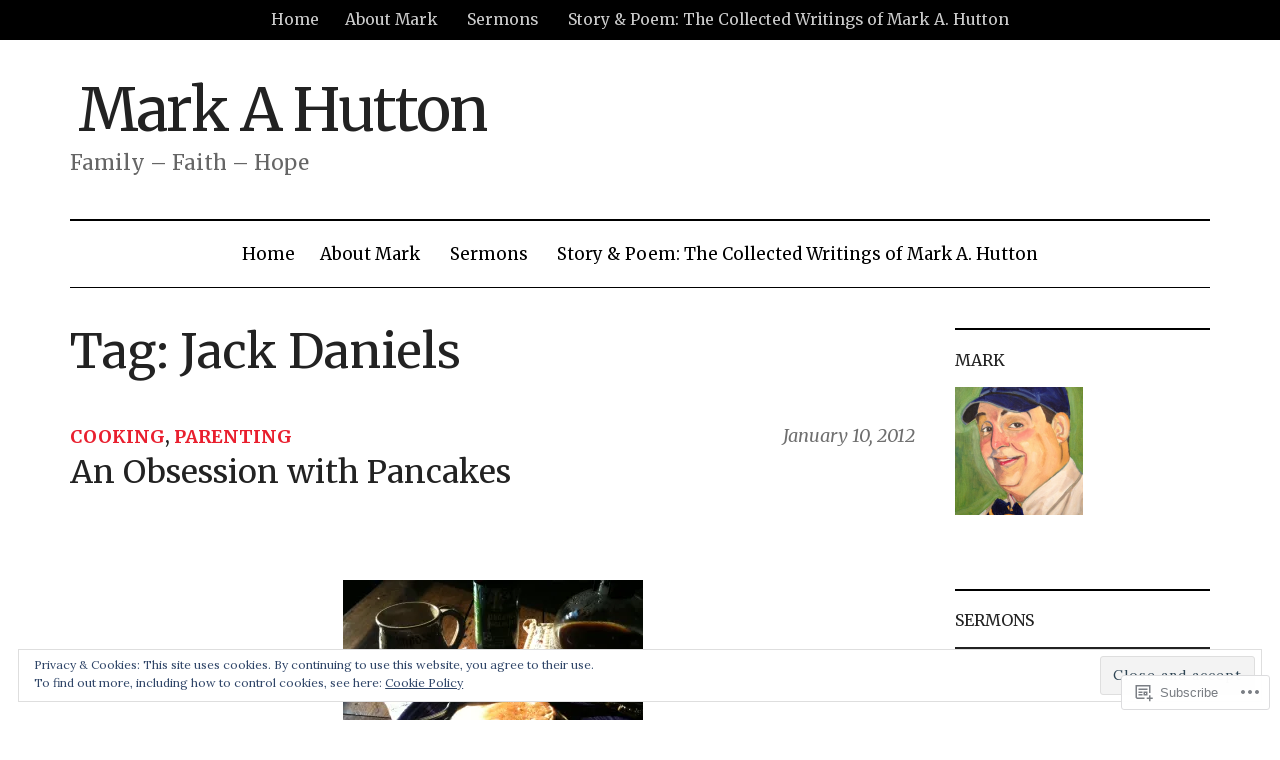

--- FILE ---
content_type: text/html; charset=UTF-8
request_url: https://markahutton.com/tag/jack-daniels/
body_size: 31851
content:
<!DOCTYPE html>
<html lang="en">
<head>
<meta charset="UTF-8">
<meta name="viewport" content="width=device-width, initial-scale=1">
<link rel="profile" href="http://gmpg.org/xfn/11">
<link rel="pingback" href="https://markahutton.com/xmlrpc.php">

<title>Jack Daniels &#8211; Mark A Hutton</title>
<script type="text/javascript">
  WebFontConfig = {"google":{"families":["Merriweather:r:latin,latin-ext","Merriweather:r,i,b,bi:latin,latin-ext"]},"api_url":"https:\/\/fonts-api.wp.com\/css"};
  (function() {
    var wf = document.createElement('script');
    wf.src = '/wp-content/plugins/custom-fonts/js/webfont.js';
    wf.type = 'text/javascript';
    wf.async = 'true';
    var s = document.getElementsByTagName('script')[0];
    s.parentNode.insertBefore(wf, s);
	})();
</script><style id="jetpack-custom-fonts-css">.wf-active body{font-family:"Merriweather",serif;font-size:20.8px}.wf-active button, .wf-active input, .wf-active select, .wf-active textarea{font-family:"Merriweather",serif;font-size:18.2px}.wf-active button, .wf-active input[type="button"], .wf-active input[type="reset"], .wf-active input[type="submit"], .wf-active #infinite-handle span button, .wf-active #infinite-handle span button:hover, .wf-active #infinite-handle span button:focus{font-family:"Merriweather",serif;font-size:16.9px}.wf-active .widget ul, .wf-active .widget li, .wf-active .widget p, .wf-active .widget h4, .wf-active .widget input[type="text"], .wf-active .widget input[type="email"], .wf-active .widget input[type="url"], .wf-active .widget input[type="password"], .wf-active .widget input[type="search"], .wf-active .widget textarea{font-size:18.2px}.wf-active p{font-family:"Merriweather",serif;font-size:22.1px}.wf-active blockquote{font-size:33.8px}.wf-active .widget{font-size:18.2px}.wf-active .secondary-navigation-container ul, .wf-active .nav-menu-wrapper ul{font-family:"Merriweather",serif}.wf-active .secondary-navigation-container li a, .wf-active .secondary-navigation-container li a:link{font-size:15.6px}.wf-active .nav-menu-wrapper ul{font-size:16.9px}.wf-active ul, .wf-active ol, .wf-active dl{font-family:"Merriweather",serif;font-size:22.1px}.wf-active .wp-caption .wp-caption-text{font-size:14.3px}.wf-active .menu-toggle{font-size:15.6px}.wf-active .cat-links, .wf-active .posted-on, .wf-active .entry-footer, .wf-active .edit-link{font-family:"Merriweather",serif;font-size:18.2px}.wf-active .entry-footer .post-edit-link{font-family:"Merriweather",serif;font-size:18.2px}.wf-active .featured-content .category, .wf-active .featured-content .entry-title{font-family:"Merriweather",serif;font-size:15.6px}.wf-active .comment-list li .comment-author, .wf-active .comment-list li .comment-metadata{font-family:"Merriweather",serif;font-size:15.6px}.wf-active .comment-navigation a, .wf-active .posts-navigation a{font-size:16.9px}.wf-active .comment-list li .comment-metadata{font-size:15.6px}@media screen and (max-width: 640px){.wf-active .site-description{font-size:18.2px}}.wf-active .site-description{font-size:20.8px}.wf-active h1, .wf-active h2, .wf-active h3, .wf-active h4, .wf-active h5, .wf-active h6, .wf-active h6 label{font-family:"Merriweather",serif;font-weight:400;font-style:normal}.wf-active h1{font-style:normal;font-weight:400}.wf-active h2{font-style:normal;font-weight:400}.wf-active h3{font-style:normal;font-weight:400}.wf-active h4{font-style:normal;font-weight:400}.wf-active h5{font-style:normal;font-weight:400}.wf-active h6{font-style:normal;font-weight:400}.wf-active .widget-title{font-style:normal;font-weight:400}.wf-active .site-info-wrapper h6{font-style:normal;font-weight:400}.wf-active .site-info-wrapper h6.find-us{font-style:normal;font-weight:400}.wf-active .page-title, .wf-active .entry-title{font-style:normal;font-weight:400}.wf-active #respond h3#reply-title{font-style:normal;font-weight:400}.wf-active .post-navigation h4{font-style:normal;font-weight:400}@media screen and (max-width: 640px){.wf-active .site-title-wrapper-inner .site-title{font-style:normal;font-weight:400}}@media screen and (max-width: 1024px) and (min-width: 641px){.wf-active .site-title-wrapper-inner .site-title{font-style:normal;font-weight:400}}.wf-active .site-title{font-style:normal;font-weight:400}</style>
<meta name='robots' content='max-image-preview:large' />

<!-- Async WordPress.com Remote Login -->
<script id="wpcom_remote_login_js">
var wpcom_remote_login_extra_auth = '';
function wpcom_remote_login_remove_dom_node_id( element_id ) {
	var dom_node = document.getElementById( element_id );
	if ( dom_node ) { dom_node.parentNode.removeChild( dom_node ); }
}
function wpcom_remote_login_remove_dom_node_classes( class_name ) {
	var dom_nodes = document.querySelectorAll( '.' + class_name );
	for ( var i = 0; i < dom_nodes.length; i++ ) {
		dom_nodes[ i ].parentNode.removeChild( dom_nodes[ i ] );
	}
}
function wpcom_remote_login_final_cleanup() {
	wpcom_remote_login_remove_dom_node_classes( "wpcom_remote_login_msg" );
	wpcom_remote_login_remove_dom_node_id( "wpcom_remote_login_key" );
	wpcom_remote_login_remove_dom_node_id( "wpcom_remote_login_validate" );
	wpcom_remote_login_remove_dom_node_id( "wpcom_remote_login_js" );
	wpcom_remote_login_remove_dom_node_id( "wpcom_request_access_iframe" );
	wpcom_remote_login_remove_dom_node_id( "wpcom_request_access_styles" );
}

// Watch for messages back from the remote login
window.addEventListener( "message", function( e ) {
	if ( e.origin === "https://r-login.wordpress.com" ) {
		var data = {};
		try {
			data = JSON.parse( e.data );
		} catch( e ) {
			wpcom_remote_login_final_cleanup();
			return;
		}

		if ( data.msg === 'LOGIN' ) {
			// Clean up the login check iframe
			wpcom_remote_login_remove_dom_node_id( "wpcom_remote_login_key" );

			var id_regex = new RegExp( /^[0-9]+$/ );
			var token_regex = new RegExp( /^.*|.*|.*$/ );
			if (
				token_regex.test( data.token )
				&& id_regex.test( data.wpcomid )
			) {
				// We have everything we need to ask for a login
				var script = document.createElement( "script" );
				script.setAttribute( "id", "wpcom_remote_login_validate" );
				script.src = '/remote-login.php?wpcom_remote_login=validate'
					+ '&wpcomid=' + data.wpcomid
					+ '&token=' + encodeURIComponent( data.token )
					+ '&host=' + window.location.protocol
					+ '//' + window.location.hostname
					+ '&postid=638'
					+ '&is_singular=';
				document.body.appendChild( script );
			}

			return;
		}

		// Safari ITP, not logged in, so redirect
		if ( data.msg === 'LOGIN-REDIRECT' ) {
			window.location = 'https://wordpress.com/log-in?redirect_to=' + window.location.href;
			return;
		}

		// Safari ITP, storage access failed, remove the request
		if ( data.msg === 'LOGIN-REMOVE' ) {
			var css_zap = 'html { -webkit-transition: margin-top 1s; transition: margin-top 1s; } /* 9001 */ html { margin-top: 0 !important; } * html body { margin-top: 0 !important; } @media screen and ( max-width: 782px ) { html { margin-top: 0 !important; } * html body { margin-top: 0 !important; } }';
			var style_zap = document.createElement( 'style' );
			style_zap.type = 'text/css';
			style_zap.appendChild( document.createTextNode( css_zap ) );
			document.body.appendChild( style_zap );

			var e = document.getElementById( 'wpcom_request_access_iframe' );
			e.parentNode.removeChild( e );

			document.cookie = 'wordpress_com_login_access=denied; path=/; max-age=31536000';

			return;
		}

		// Safari ITP
		if ( data.msg === 'REQUEST_ACCESS' ) {
			console.log( 'request access: safari' );

			// Check ITP iframe enable/disable knob
			if ( wpcom_remote_login_extra_auth !== 'safari_itp_iframe' ) {
				return;
			}

			// If we are in a "private window" there is no ITP.
			var private_window = false;
			try {
				var opendb = window.openDatabase( null, null, null, null );
			} catch( e ) {
				private_window = true;
			}

			if ( private_window ) {
				console.log( 'private window' );
				return;
			}

			var iframe = document.createElement( 'iframe' );
			iframe.id = 'wpcom_request_access_iframe';
			iframe.setAttribute( 'scrolling', 'no' );
			iframe.setAttribute( 'sandbox', 'allow-storage-access-by-user-activation allow-scripts allow-same-origin allow-top-navigation-by-user-activation' );
			iframe.src = 'https://r-login.wordpress.com/remote-login.php?wpcom_remote_login=request_access&origin=' + encodeURIComponent( data.origin ) + '&wpcomid=' + encodeURIComponent( data.wpcomid );

			var css = 'html { -webkit-transition: margin-top 1s; transition: margin-top 1s; } /* 9001 */ html { margin-top: 46px !important; } * html body { margin-top: 46px !important; } @media screen and ( max-width: 660px ) { html { margin-top: 71px !important; } * html body { margin-top: 71px !important; } #wpcom_request_access_iframe { display: block; height: 71px !important; } } #wpcom_request_access_iframe { border: 0px; height: 46px; position: fixed; top: 0; left: 0; width: 100%; min-width: 100%; z-index: 99999; background: #23282d; } ';

			var style = document.createElement( 'style' );
			style.type = 'text/css';
			style.id = 'wpcom_request_access_styles';
			style.appendChild( document.createTextNode( css ) );
			document.body.appendChild( style );

			document.body.appendChild( iframe );
		}

		if ( data.msg === 'DONE' ) {
			wpcom_remote_login_final_cleanup();
		}
	}
}, false );

// Inject the remote login iframe after the page has had a chance to load
// more critical resources
window.addEventListener( "DOMContentLoaded", function( e ) {
	var iframe = document.createElement( "iframe" );
	iframe.style.display = "none";
	iframe.setAttribute( "scrolling", "no" );
	iframe.setAttribute( "id", "wpcom_remote_login_key" );
	iframe.src = "https://r-login.wordpress.com/remote-login.php"
		+ "?wpcom_remote_login=key"
		+ "&origin=aHR0cHM6Ly9tYXJrYWh1dHRvbi5jb20%3D"
		+ "&wpcomid=22349265"
		+ "&time=" + Math.floor( Date.now() / 1000 );
	document.body.appendChild( iframe );
}, false );
</script>
<link rel='dns-prefetch' href='//s0.wp.com' />
<link rel='dns-prefetch' href='//fonts-api.wp.com' />
<link rel="alternate" type="application/rss+xml" title="Mark A Hutton &raquo; Feed" href="https://markahutton.com/feed/" />
<link rel="alternate" type="application/rss+xml" title="Mark A Hutton &raquo; Comments Feed" href="https://markahutton.com/comments/feed/" />
<link rel="alternate" type="application/rss+xml" title="Mark A Hutton &raquo; Jack Daniels Tag Feed" href="https://markahutton.com/tag/jack-daniels/feed/" />
	<script type="text/javascript">
		/* <![CDATA[ */
		function addLoadEvent(func) {
			var oldonload = window.onload;
			if (typeof window.onload != 'function') {
				window.onload = func;
			} else {
				window.onload = function () {
					oldonload();
					func();
				}
			}
		}
		/* ]]> */
	</script>
	<link crossorigin='anonymous' rel='stylesheet' id='all-css-0-1' href='/_static/??/wp-content/mu-plugins/widgets/eu-cookie-law/templates/style.css,/wp-content/mu-plugins/likes/jetpack-likes.css?m=1743883414j&cssminify=yes' type='text/css' media='all' />
<style id='wp-emoji-styles-inline-css'>

	img.wp-smiley, img.emoji {
		display: inline !important;
		border: none !important;
		box-shadow: none !important;
		height: 1em !important;
		width: 1em !important;
		margin: 0 0.07em !important;
		vertical-align: -0.1em !important;
		background: none !important;
		padding: 0 !important;
	}
/*# sourceURL=wp-emoji-styles-inline-css */
</style>
<link crossorigin='anonymous' rel='stylesheet' id='all-css-2-1' href='/wp-content/plugins/gutenberg-core/v22.2.0/build/styles/block-library/style.css?m=1764855221i&cssminify=yes' type='text/css' media='all' />
<style id='wp-block-library-inline-css'>
.has-text-align-justify {
	text-align:justify;
}
.has-text-align-justify{text-align:justify;}

/*# sourceURL=wp-block-library-inline-css */
</style><link crossorigin='anonymous' rel='stylesheet' id='all-css-0-2' href='/_static/??-eJzTLy/QzcxLzilNSS3WzyrWz01NyUxMzUnNTc0rQeEU5CRWphbp5qSmJyZX6uVm5uklFxfr6OPTDpRD5sM02efaGpoZmFkYGRuZGmQBAHPvL0Y=&cssminify=yes' type='text/css' media='all' />
<style id='global-styles-inline-css'>
:root{--wp--preset--aspect-ratio--square: 1;--wp--preset--aspect-ratio--4-3: 4/3;--wp--preset--aspect-ratio--3-4: 3/4;--wp--preset--aspect-ratio--3-2: 3/2;--wp--preset--aspect-ratio--2-3: 2/3;--wp--preset--aspect-ratio--16-9: 16/9;--wp--preset--aspect-ratio--9-16: 9/16;--wp--preset--color--black: #000000;--wp--preset--color--cyan-bluish-gray: #abb8c3;--wp--preset--color--white: #ffffff;--wp--preset--color--pale-pink: #f78da7;--wp--preset--color--vivid-red: #cf2e2e;--wp--preset--color--luminous-vivid-orange: #ff6900;--wp--preset--color--luminous-vivid-amber: #fcb900;--wp--preset--color--light-green-cyan: #7bdcb5;--wp--preset--color--vivid-green-cyan: #00d084;--wp--preset--color--pale-cyan-blue: #8ed1fc;--wp--preset--color--vivid-cyan-blue: #0693e3;--wp--preset--color--vivid-purple: #9b51e0;--wp--preset--gradient--vivid-cyan-blue-to-vivid-purple: linear-gradient(135deg,rgb(6,147,227) 0%,rgb(155,81,224) 100%);--wp--preset--gradient--light-green-cyan-to-vivid-green-cyan: linear-gradient(135deg,rgb(122,220,180) 0%,rgb(0,208,130) 100%);--wp--preset--gradient--luminous-vivid-amber-to-luminous-vivid-orange: linear-gradient(135deg,rgb(252,185,0) 0%,rgb(255,105,0) 100%);--wp--preset--gradient--luminous-vivid-orange-to-vivid-red: linear-gradient(135deg,rgb(255,105,0) 0%,rgb(207,46,46) 100%);--wp--preset--gradient--very-light-gray-to-cyan-bluish-gray: linear-gradient(135deg,rgb(238,238,238) 0%,rgb(169,184,195) 100%);--wp--preset--gradient--cool-to-warm-spectrum: linear-gradient(135deg,rgb(74,234,220) 0%,rgb(151,120,209) 20%,rgb(207,42,186) 40%,rgb(238,44,130) 60%,rgb(251,105,98) 80%,rgb(254,248,76) 100%);--wp--preset--gradient--blush-light-purple: linear-gradient(135deg,rgb(255,206,236) 0%,rgb(152,150,240) 100%);--wp--preset--gradient--blush-bordeaux: linear-gradient(135deg,rgb(254,205,165) 0%,rgb(254,45,45) 50%,rgb(107,0,62) 100%);--wp--preset--gradient--luminous-dusk: linear-gradient(135deg,rgb(255,203,112) 0%,rgb(199,81,192) 50%,rgb(65,88,208) 100%);--wp--preset--gradient--pale-ocean: linear-gradient(135deg,rgb(255,245,203) 0%,rgb(182,227,212) 50%,rgb(51,167,181) 100%);--wp--preset--gradient--electric-grass: linear-gradient(135deg,rgb(202,248,128) 0%,rgb(113,206,126) 100%);--wp--preset--gradient--midnight: linear-gradient(135deg,rgb(2,3,129) 0%,rgb(40,116,252) 100%);--wp--preset--font-size--small: 13px;--wp--preset--font-size--medium: 20px;--wp--preset--font-size--large: 36px;--wp--preset--font-size--x-large: 42px;--wp--preset--font-family--albert-sans: 'Albert Sans', sans-serif;--wp--preset--font-family--alegreya: Alegreya, serif;--wp--preset--font-family--arvo: Arvo, serif;--wp--preset--font-family--bodoni-moda: 'Bodoni Moda', serif;--wp--preset--font-family--bricolage-grotesque: 'Bricolage Grotesque', sans-serif;--wp--preset--font-family--cabin: Cabin, sans-serif;--wp--preset--font-family--chivo: Chivo, sans-serif;--wp--preset--font-family--commissioner: Commissioner, sans-serif;--wp--preset--font-family--cormorant: Cormorant, serif;--wp--preset--font-family--courier-prime: 'Courier Prime', monospace;--wp--preset--font-family--crimson-pro: 'Crimson Pro', serif;--wp--preset--font-family--dm-mono: 'DM Mono', monospace;--wp--preset--font-family--dm-sans: 'DM Sans', sans-serif;--wp--preset--font-family--dm-serif-display: 'DM Serif Display', serif;--wp--preset--font-family--domine: Domine, serif;--wp--preset--font-family--eb-garamond: 'EB Garamond', serif;--wp--preset--font-family--epilogue: Epilogue, sans-serif;--wp--preset--font-family--fahkwang: Fahkwang, sans-serif;--wp--preset--font-family--figtree: Figtree, sans-serif;--wp--preset--font-family--fira-sans: 'Fira Sans', sans-serif;--wp--preset--font-family--fjalla-one: 'Fjalla One', sans-serif;--wp--preset--font-family--fraunces: Fraunces, serif;--wp--preset--font-family--gabarito: Gabarito, system-ui;--wp--preset--font-family--ibm-plex-mono: 'IBM Plex Mono', monospace;--wp--preset--font-family--ibm-plex-sans: 'IBM Plex Sans', sans-serif;--wp--preset--font-family--ibarra-real-nova: 'Ibarra Real Nova', serif;--wp--preset--font-family--instrument-serif: 'Instrument Serif', serif;--wp--preset--font-family--inter: Inter, sans-serif;--wp--preset--font-family--josefin-sans: 'Josefin Sans', sans-serif;--wp--preset--font-family--jost: Jost, sans-serif;--wp--preset--font-family--libre-baskerville: 'Libre Baskerville', serif;--wp--preset--font-family--libre-franklin: 'Libre Franklin', sans-serif;--wp--preset--font-family--literata: Literata, serif;--wp--preset--font-family--lora: Lora, serif;--wp--preset--font-family--merriweather: Merriweather, serif;--wp--preset--font-family--montserrat: Montserrat, sans-serif;--wp--preset--font-family--newsreader: Newsreader, serif;--wp--preset--font-family--noto-sans-mono: 'Noto Sans Mono', sans-serif;--wp--preset--font-family--nunito: Nunito, sans-serif;--wp--preset--font-family--open-sans: 'Open Sans', sans-serif;--wp--preset--font-family--overpass: Overpass, sans-serif;--wp--preset--font-family--pt-serif: 'PT Serif', serif;--wp--preset--font-family--petrona: Petrona, serif;--wp--preset--font-family--piazzolla: Piazzolla, serif;--wp--preset--font-family--playfair-display: 'Playfair Display', serif;--wp--preset--font-family--plus-jakarta-sans: 'Plus Jakarta Sans', sans-serif;--wp--preset--font-family--poppins: Poppins, sans-serif;--wp--preset--font-family--raleway: Raleway, sans-serif;--wp--preset--font-family--roboto: Roboto, sans-serif;--wp--preset--font-family--roboto-slab: 'Roboto Slab', serif;--wp--preset--font-family--rubik: Rubik, sans-serif;--wp--preset--font-family--rufina: Rufina, serif;--wp--preset--font-family--sora: Sora, sans-serif;--wp--preset--font-family--source-sans-3: 'Source Sans 3', sans-serif;--wp--preset--font-family--source-serif-4: 'Source Serif 4', serif;--wp--preset--font-family--space-mono: 'Space Mono', monospace;--wp--preset--font-family--syne: Syne, sans-serif;--wp--preset--font-family--texturina: Texturina, serif;--wp--preset--font-family--urbanist: Urbanist, sans-serif;--wp--preset--font-family--work-sans: 'Work Sans', sans-serif;--wp--preset--spacing--20: 0.44rem;--wp--preset--spacing--30: 0.67rem;--wp--preset--spacing--40: 1rem;--wp--preset--spacing--50: 1.5rem;--wp--preset--spacing--60: 2.25rem;--wp--preset--spacing--70: 3.38rem;--wp--preset--spacing--80: 5.06rem;--wp--preset--shadow--natural: 6px 6px 9px rgba(0, 0, 0, 0.2);--wp--preset--shadow--deep: 12px 12px 50px rgba(0, 0, 0, 0.4);--wp--preset--shadow--sharp: 6px 6px 0px rgba(0, 0, 0, 0.2);--wp--preset--shadow--outlined: 6px 6px 0px -3px rgb(255, 255, 255), 6px 6px rgb(0, 0, 0);--wp--preset--shadow--crisp: 6px 6px 0px rgb(0, 0, 0);}:where(.is-layout-flex){gap: 0.5em;}:where(.is-layout-grid){gap: 0.5em;}body .is-layout-flex{display: flex;}.is-layout-flex{flex-wrap: wrap;align-items: center;}.is-layout-flex > :is(*, div){margin: 0;}body .is-layout-grid{display: grid;}.is-layout-grid > :is(*, div){margin: 0;}:where(.wp-block-columns.is-layout-flex){gap: 2em;}:where(.wp-block-columns.is-layout-grid){gap: 2em;}:where(.wp-block-post-template.is-layout-flex){gap: 1.25em;}:where(.wp-block-post-template.is-layout-grid){gap: 1.25em;}.has-black-color{color: var(--wp--preset--color--black) !important;}.has-cyan-bluish-gray-color{color: var(--wp--preset--color--cyan-bluish-gray) !important;}.has-white-color{color: var(--wp--preset--color--white) !important;}.has-pale-pink-color{color: var(--wp--preset--color--pale-pink) !important;}.has-vivid-red-color{color: var(--wp--preset--color--vivid-red) !important;}.has-luminous-vivid-orange-color{color: var(--wp--preset--color--luminous-vivid-orange) !important;}.has-luminous-vivid-amber-color{color: var(--wp--preset--color--luminous-vivid-amber) !important;}.has-light-green-cyan-color{color: var(--wp--preset--color--light-green-cyan) !important;}.has-vivid-green-cyan-color{color: var(--wp--preset--color--vivid-green-cyan) !important;}.has-pale-cyan-blue-color{color: var(--wp--preset--color--pale-cyan-blue) !important;}.has-vivid-cyan-blue-color{color: var(--wp--preset--color--vivid-cyan-blue) !important;}.has-vivid-purple-color{color: var(--wp--preset--color--vivid-purple) !important;}.has-black-background-color{background-color: var(--wp--preset--color--black) !important;}.has-cyan-bluish-gray-background-color{background-color: var(--wp--preset--color--cyan-bluish-gray) !important;}.has-white-background-color{background-color: var(--wp--preset--color--white) !important;}.has-pale-pink-background-color{background-color: var(--wp--preset--color--pale-pink) !important;}.has-vivid-red-background-color{background-color: var(--wp--preset--color--vivid-red) !important;}.has-luminous-vivid-orange-background-color{background-color: var(--wp--preset--color--luminous-vivid-orange) !important;}.has-luminous-vivid-amber-background-color{background-color: var(--wp--preset--color--luminous-vivid-amber) !important;}.has-light-green-cyan-background-color{background-color: var(--wp--preset--color--light-green-cyan) !important;}.has-vivid-green-cyan-background-color{background-color: var(--wp--preset--color--vivid-green-cyan) !important;}.has-pale-cyan-blue-background-color{background-color: var(--wp--preset--color--pale-cyan-blue) !important;}.has-vivid-cyan-blue-background-color{background-color: var(--wp--preset--color--vivid-cyan-blue) !important;}.has-vivid-purple-background-color{background-color: var(--wp--preset--color--vivid-purple) !important;}.has-black-border-color{border-color: var(--wp--preset--color--black) !important;}.has-cyan-bluish-gray-border-color{border-color: var(--wp--preset--color--cyan-bluish-gray) !important;}.has-white-border-color{border-color: var(--wp--preset--color--white) !important;}.has-pale-pink-border-color{border-color: var(--wp--preset--color--pale-pink) !important;}.has-vivid-red-border-color{border-color: var(--wp--preset--color--vivid-red) !important;}.has-luminous-vivid-orange-border-color{border-color: var(--wp--preset--color--luminous-vivid-orange) !important;}.has-luminous-vivid-amber-border-color{border-color: var(--wp--preset--color--luminous-vivid-amber) !important;}.has-light-green-cyan-border-color{border-color: var(--wp--preset--color--light-green-cyan) !important;}.has-vivid-green-cyan-border-color{border-color: var(--wp--preset--color--vivid-green-cyan) !important;}.has-pale-cyan-blue-border-color{border-color: var(--wp--preset--color--pale-cyan-blue) !important;}.has-vivid-cyan-blue-border-color{border-color: var(--wp--preset--color--vivid-cyan-blue) !important;}.has-vivid-purple-border-color{border-color: var(--wp--preset--color--vivid-purple) !important;}.has-vivid-cyan-blue-to-vivid-purple-gradient-background{background: var(--wp--preset--gradient--vivid-cyan-blue-to-vivid-purple) !important;}.has-light-green-cyan-to-vivid-green-cyan-gradient-background{background: var(--wp--preset--gradient--light-green-cyan-to-vivid-green-cyan) !important;}.has-luminous-vivid-amber-to-luminous-vivid-orange-gradient-background{background: var(--wp--preset--gradient--luminous-vivid-amber-to-luminous-vivid-orange) !important;}.has-luminous-vivid-orange-to-vivid-red-gradient-background{background: var(--wp--preset--gradient--luminous-vivid-orange-to-vivid-red) !important;}.has-very-light-gray-to-cyan-bluish-gray-gradient-background{background: var(--wp--preset--gradient--very-light-gray-to-cyan-bluish-gray) !important;}.has-cool-to-warm-spectrum-gradient-background{background: var(--wp--preset--gradient--cool-to-warm-spectrum) !important;}.has-blush-light-purple-gradient-background{background: var(--wp--preset--gradient--blush-light-purple) !important;}.has-blush-bordeaux-gradient-background{background: var(--wp--preset--gradient--blush-bordeaux) !important;}.has-luminous-dusk-gradient-background{background: var(--wp--preset--gradient--luminous-dusk) !important;}.has-pale-ocean-gradient-background{background: var(--wp--preset--gradient--pale-ocean) !important;}.has-electric-grass-gradient-background{background: var(--wp--preset--gradient--electric-grass) !important;}.has-midnight-gradient-background{background: var(--wp--preset--gradient--midnight) !important;}.has-small-font-size{font-size: var(--wp--preset--font-size--small) !important;}.has-medium-font-size{font-size: var(--wp--preset--font-size--medium) !important;}.has-large-font-size{font-size: var(--wp--preset--font-size--large) !important;}.has-x-large-font-size{font-size: var(--wp--preset--font-size--x-large) !important;}.has-albert-sans-font-family{font-family: var(--wp--preset--font-family--albert-sans) !important;}.has-alegreya-font-family{font-family: var(--wp--preset--font-family--alegreya) !important;}.has-arvo-font-family{font-family: var(--wp--preset--font-family--arvo) !important;}.has-bodoni-moda-font-family{font-family: var(--wp--preset--font-family--bodoni-moda) !important;}.has-bricolage-grotesque-font-family{font-family: var(--wp--preset--font-family--bricolage-grotesque) !important;}.has-cabin-font-family{font-family: var(--wp--preset--font-family--cabin) !important;}.has-chivo-font-family{font-family: var(--wp--preset--font-family--chivo) !important;}.has-commissioner-font-family{font-family: var(--wp--preset--font-family--commissioner) !important;}.has-cormorant-font-family{font-family: var(--wp--preset--font-family--cormorant) !important;}.has-courier-prime-font-family{font-family: var(--wp--preset--font-family--courier-prime) !important;}.has-crimson-pro-font-family{font-family: var(--wp--preset--font-family--crimson-pro) !important;}.has-dm-mono-font-family{font-family: var(--wp--preset--font-family--dm-mono) !important;}.has-dm-sans-font-family{font-family: var(--wp--preset--font-family--dm-sans) !important;}.has-dm-serif-display-font-family{font-family: var(--wp--preset--font-family--dm-serif-display) !important;}.has-domine-font-family{font-family: var(--wp--preset--font-family--domine) !important;}.has-eb-garamond-font-family{font-family: var(--wp--preset--font-family--eb-garamond) !important;}.has-epilogue-font-family{font-family: var(--wp--preset--font-family--epilogue) !important;}.has-fahkwang-font-family{font-family: var(--wp--preset--font-family--fahkwang) !important;}.has-figtree-font-family{font-family: var(--wp--preset--font-family--figtree) !important;}.has-fira-sans-font-family{font-family: var(--wp--preset--font-family--fira-sans) !important;}.has-fjalla-one-font-family{font-family: var(--wp--preset--font-family--fjalla-one) !important;}.has-fraunces-font-family{font-family: var(--wp--preset--font-family--fraunces) !important;}.has-gabarito-font-family{font-family: var(--wp--preset--font-family--gabarito) !important;}.has-ibm-plex-mono-font-family{font-family: var(--wp--preset--font-family--ibm-plex-mono) !important;}.has-ibm-plex-sans-font-family{font-family: var(--wp--preset--font-family--ibm-plex-sans) !important;}.has-ibarra-real-nova-font-family{font-family: var(--wp--preset--font-family--ibarra-real-nova) !important;}.has-instrument-serif-font-family{font-family: var(--wp--preset--font-family--instrument-serif) !important;}.has-inter-font-family{font-family: var(--wp--preset--font-family--inter) !important;}.has-josefin-sans-font-family{font-family: var(--wp--preset--font-family--josefin-sans) !important;}.has-jost-font-family{font-family: var(--wp--preset--font-family--jost) !important;}.has-libre-baskerville-font-family{font-family: var(--wp--preset--font-family--libre-baskerville) !important;}.has-libre-franklin-font-family{font-family: var(--wp--preset--font-family--libre-franklin) !important;}.has-literata-font-family{font-family: var(--wp--preset--font-family--literata) !important;}.has-lora-font-family{font-family: var(--wp--preset--font-family--lora) !important;}.has-merriweather-font-family{font-family: var(--wp--preset--font-family--merriweather) !important;}.has-montserrat-font-family{font-family: var(--wp--preset--font-family--montserrat) !important;}.has-newsreader-font-family{font-family: var(--wp--preset--font-family--newsreader) !important;}.has-noto-sans-mono-font-family{font-family: var(--wp--preset--font-family--noto-sans-mono) !important;}.has-nunito-font-family{font-family: var(--wp--preset--font-family--nunito) !important;}.has-open-sans-font-family{font-family: var(--wp--preset--font-family--open-sans) !important;}.has-overpass-font-family{font-family: var(--wp--preset--font-family--overpass) !important;}.has-pt-serif-font-family{font-family: var(--wp--preset--font-family--pt-serif) !important;}.has-petrona-font-family{font-family: var(--wp--preset--font-family--petrona) !important;}.has-piazzolla-font-family{font-family: var(--wp--preset--font-family--piazzolla) !important;}.has-playfair-display-font-family{font-family: var(--wp--preset--font-family--playfair-display) !important;}.has-plus-jakarta-sans-font-family{font-family: var(--wp--preset--font-family--plus-jakarta-sans) !important;}.has-poppins-font-family{font-family: var(--wp--preset--font-family--poppins) !important;}.has-raleway-font-family{font-family: var(--wp--preset--font-family--raleway) !important;}.has-roboto-font-family{font-family: var(--wp--preset--font-family--roboto) !important;}.has-roboto-slab-font-family{font-family: var(--wp--preset--font-family--roboto-slab) !important;}.has-rubik-font-family{font-family: var(--wp--preset--font-family--rubik) !important;}.has-rufina-font-family{font-family: var(--wp--preset--font-family--rufina) !important;}.has-sora-font-family{font-family: var(--wp--preset--font-family--sora) !important;}.has-source-sans-3-font-family{font-family: var(--wp--preset--font-family--source-sans-3) !important;}.has-source-serif-4-font-family{font-family: var(--wp--preset--font-family--source-serif-4) !important;}.has-space-mono-font-family{font-family: var(--wp--preset--font-family--space-mono) !important;}.has-syne-font-family{font-family: var(--wp--preset--font-family--syne) !important;}.has-texturina-font-family{font-family: var(--wp--preset--font-family--texturina) !important;}.has-urbanist-font-family{font-family: var(--wp--preset--font-family--urbanist) !important;}.has-work-sans-font-family{font-family: var(--wp--preset--font-family--work-sans) !important;}
/*# sourceURL=global-styles-inline-css */
</style>

<style id='classic-theme-styles-inline-css'>
/*! This file is auto-generated */
.wp-block-button__link{color:#fff;background-color:#32373c;border-radius:9999px;box-shadow:none;text-decoration:none;padding:calc(.667em + 2px) calc(1.333em + 2px);font-size:1.125em}.wp-block-file__button{background:#32373c;color:#fff;text-decoration:none}
/*# sourceURL=/wp-includes/css/classic-themes.min.css */
</style>
<link crossorigin='anonymous' rel='stylesheet' id='all-css-4-1' href='/_static/??-eJx9jsEKwjAQRH/IzZIoWg/ityTpUqPZNHQTS//eiFIFwcschveGwTmDH1OhVDDHOoQk6EcXR38TNEp3SoMEzpFgorvaYR+krARIWSIpL7LBryGu8NmaqPWcbXkSTH2wFIkb9k+bc3PAuTyRCLTkUBnKpYny471qfFPY2xAXtgOu58580vtOd1tjjofrA82HWVc=&cssminify=yes' type='text/css' media='all' />
<link rel='stylesheet' id='dailymag-fonts-css' href='https://fonts-api.wp.com/css?family=Open+Sans%3A400%2C400italic%2C700%7CAbril+Fatface%3A400%7CLora%3A400%2C400italic%2C700%2C700italic&#038;subset=latin%2Clatin-ext&#038;ver=0.9.0' media='all' />
<link crossorigin='anonymous' rel='stylesheet' id='all-css-6-1' href='/_static/??-eJzTLy/QTc7PK0nNK9HPLdUtyClNz8wr1i9KTcrJTwcy0/WTi5G5ekCujj52Temp+bo5+cmJJZn5eSgc3bScxMwikFb7XFtDE1NLExMLc0OTLACohS2q&cssminify=yes' type='text/css' media='all' />
<link crossorigin='anonymous' rel='stylesheet' id='print-css-7-1' href='/wp-content/mu-plugins/global-print/global-print.css?m=1465851035i&cssminify=yes' type='text/css' media='print' />
<style id='jetpack-global-styles-frontend-style-inline-css'>
:root { --font-headings: unset; --font-base: unset; --font-headings-default: -apple-system,BlinkMacSystemFont,"Segoe UI",Roboto,Oxygen-Sans,Ubuntu,Cantarell,"Helvetica Neue",sans-serif; --font-base-default: -apple-system,BlinkMacSystemFont,"Segoe UI",Roboto,Oxygen-Sans,Ubuntu,Cantarell,"Helvetica Neue",sans-serif;}
/*# sourceURL=jetpack-global-styles-frontend-style-inline-css */
</style>
<link crossorigin='anonymous' rel='stylesheet' id='all-css-10-1' href='/_static/??-eJyNjcsKAjEMRX/IGtQZBxfip0hMS9sxTYppGfx7H7gRN+7ugcs5sFRHKi1Ig9Jd5R6zGMyhVaTrh8G6QFHfORhYwlvw6P39PbPENZmt4G/ROQuBKWVkxxrVvuBH1lIoz2waILJekF+HUzlupnG3nQ77YZwfuRJIaQ==&cssminify=yes' type='text/css' media='all' />
<script type="text/javascript" id="wpcom-actionbar-placeholder-js-extra">
/* <![CDATA[ */
var actionbardata = {"siteID":"22349265","postID":"0","siteURL":"https://markahutton.com","xhrURL":"https://markahutton.com/wp-admin/admin-ajax.php","nonce":"0b2adfe689","isLoggedIn":"","statusMessage":"","subsEmailDefault":"instantly","proxyScriptUrl":"https://s0.wp.com/wp-content/js/wpcom-proxy-request.js?m=1513050504i&amp;ver=20211021","i18n":{"followedText":"New posts from this site will now appear in your \u003Ca href=\"https://wordpress.com/reader\"\u003EReader\u003C/a\u003E","foldBar":"Collapse this bar","unfoldBar":"Expand this bar","shortLinkCopied":"Shortlink copied to clipboard."}};
//# sourceURL=wpcom-actionbar-placeholder-js-extra
/* ]]> */
</script>
<script type="text/javascript" id="jetpack-mu-wpcom-settings-js-before">
/* <![CDATA[ */
var JETPACK_MU_WPCOM_SETTINGS = {"assetsUrl":"https://s0.wp.com/wp-content/mu-plugins/jetpack-mu-wpcom-plugin/sun/jetpack_vendor/automattic/jetpack-mu-wpcom/src/build/"};
//# sourceURL=jetpack-mu-wpcom-settings-js-before
/* ]]> */
</script>
<script crossorigin='anonymous' type='text/javascript'  src='/_static/??/wp-content/js/rlt-proxy.js,/wp-content/blog-plugins/wordads-classes/js/cmp/v2/cmp-non-gdpr.js?m=1720530689j'></script>
<script type="text/javascript" id="rlt-proxy-js-after">
/* <![CDATA[ */
	rltInitialize( {"token":null,"iframeOrigins":["https:\/\/widgets.wp.com"]} );
//# sourceURL=rlt-proxy-js-after
/* ]]> */
</script>
<link rel="EditURI" type="application/rsd+xml" title="RSD" href="https://intheperputualruins.wordpress.com/xmlrpc.php?rsd" />
<meta name="generator" content="WordPress.com" />

<!-- Jetpack Open Graph Tags -->
<meta property="og:type" content="website" />
<meta property="og:title" content="Jack Daniels &#8211; Mark A Hutton" />
<meta property="og:url" content="https://markahutton.com/tag/jack-daniels/" />
<meta property="og:site_name" content="Mark A Hutton" />
<meta property="og:image" content="https://markahutton.com/wp-content/uploads/2020/05/mark-painting-from-slate.jpg?w=200" />
<meta property="og:image:width" content="200" />
<meta property="og:image:height" content="200" />
<meta property="og:image:alt" content="" />
<meta property="og:locale" content="en_US" />
<meta name="twitter:creator" content="@MarkAHutton" />
<meta name="twitter:site" content="@MarkAHutton" />

<!-- End Jetpack Open Graph Tags -->
<link rel='openid.server' href='https://markahutton.com/?openidserver=1' />
<link rel='openid.delegate' href='https://markahutton.com/' />
<link rel="search" type="application/opensearchdescription+xml" href="https://markahutton.com/osd.xml" title="Mark A Hutton" />
<link rel="search" type="application/opensearchdescription+xml" href="https://s1.wp.com/opensearch.xml" title="WordPress.com" />
		<style type="text/css">
			.recentcomments a {
				display: inline !important;
				padding: 0 !important;
				margin: 0 !important;
			}

			table.recentcommentsavatartop img.avatar, table.recentcommentsavatarend img.avatar {
				border: 0px;
				margin: 0;
			}

			table.recentcommentsavatartop a, table.recentcommentsavatarend a {
				border: 0px !important;
				background-color: transparent !important;
			}

			td.recentcommentsavatarend, td.recentcommentsavatartop {
				padding: 0px 0px 1px 0px;
				margin: 0px;
			}

			td.recentcommentstextend {
				border: none !important;
				padding: 0px 0px 2px 10px;
			}

			.rtl td.recentcommentstextend {
				padding: 0px 10px 2px 0px;
			}

			td.recentcommentstexttop {
				border: none;
				padding: 0px 0px 0px 10px;
			}

			.rtl td.recentcommentstexttop {
				padding: 0px 10px 0px 0px;
			}
		</style>
		<meta name="description" content="Posts about Jack Daniels written by Mark A Hutton" />
		<script type="text/javascript">

			window.doNotSellCallback = function() {

				var linkElements = [
					'a[href="https://wordpress.com/?ref=footer_blog"]',
					'a[href="https://wordpress.com/?ref=footer_website"]',
					'a[href="https://wordpress.com/?ref=vertical_footer"]',
					'a[href^="https://wordpress.com/?ref=footer_segment_"]',
				].join(',');

				var dnsLink = document.createElement( 'a' );
				dnsLink.href = 'https://wordpress.com/advertising-program-optout/';
				dnsLink.classList.add( 'do-not-sell-link' );
				dnsLink.rel = 'nofollow';
				dnsLink.style.marginLeft = '0.5em';
				dnsLink.textContent = 'Do Not Sell or Share My Personal Information';

				var creditLinks = document.querySelectorAll( linkElements );

				if ( 0 === creditLinks.length ) {
					return false;
				}

				Array.prototype.forEach.call( creditLinks, function( el ) {
					el.insertAdjacentElement( 'afterend', dnsLink );
				});

				return true;
			};

		</script>
		<link rel="icon" href="https://markahutton.com/wp-content/uploads/2020/05/mark-painting-from-slate.jpg?w=32" sizes="32x32" />
<link rel="icon" href="https://markahutton.com/wp-content/uploads/2020/05/mark-painting-from-slate.jpg?w=192" sizes="192x192" />
<link rel="apple-touch-icon" href="https://markahutton.com/wp-content/uploads/2020/05/mark-painting-from-slate.jpg?w=180" />
<meta name="msapplication-TileImage" content="https://markahutton.com/wp-content/uploads/2020/05/mark-painting-from-slate.jpg?w=270" />
<script type="text/javascript">
	window.google_analytics_uacct = "UA-52447-2";
</script>

<script type="text/javascript">
	var _gaq = _gaq || [];
	_gaq.push(['_setAccount', 'UA-52447-2']);
	_gaq.push(['_gat._anonymizeIp']);
	_gaq.push(['_setDomainName', 'none']);
	_gaq.push(['_setAllowLinker', true]);
	_gaq.push(['_initData']);
	_gaq.push(['_trackPageview']);

	(function() {
		var ga = document.createElement('script'); ga.type = 'text/javascript'; ga.async = true;
		ga.src = ('https:' == document.location.protocol ? 'https://ssl' : 'http://www') + '.google-analytics.com/ga.js';
		(document.getElementsByTagName('head')[0] || document.getElementsByTagName('body')[0]).appendChild(ga);
	})();
</script>

<link crossorigin='anonymous' rel='stylesheet' id='all-css-0-3' href='/_static/??-eJydj9sKwjAQRH/IdokX1AfxUyTdLGHbJBuyCf19K17QN/XxDMMZBubcoaRKqUJsXQ7Nc1IYqWaL04NBW4ILJ4QhCE4KOnOm0qPqCr4WRHEtkALaIk0pvDrP4E/fzM5TVfAirpB1y4K+0Y/W+83GwS04KBbOlWXpflAfOd3E53gy+93meDBbsx6vKFt+Jw==&cssminify=yes' type='text/css' media='all' />
</head>
<body class="archive tag tag-jack-daniels tag-129942 wp-theme-premiumdailymag customizer-styles-applied layout-two-column-default jetpack-reblog-enabled">


<div id="page" class="hfeed site">
	<a class="skip-link screen-reader-text" href="#content">Skip to content</a>

	
<div class="secondary-navigation-container">
	<nav id="secondary-navigation" class="nav-menu-wrapper" role="navigation">
		<div class="menu"><ul>
<li ><a href="https://markahutton.com/">Home</a></li><li class="page_item page-item-2"><a href="https://markahutton.com/about/">About Mark</a></li>
<li class="page_item page-item-935"><a href="https://markahutton.com/sermons/">Sermons</a></li>
<li class="page_item page-item-4308"><a href="https://markahutton.com/story-poem-the-collected-writings-of-mark-a-hutton/">Story &amp; Poem: The Collected Writings of Mark A.&nbsp;Hutton</a></li>
</ul></div>
	</nav><!-- #site-navigation -->
</div>
	<header id="masthead" class="site-header" role="banner">

		
<div class="site-title-wrapper">

	<div class="site-title-wrapper-inner">

		<div class="site-logo"><a href="https://markahutton.com/" class="site-logo-link" rel="home" itemprop="url"></a></div>

		<h1 class="site-title"><a href="https://markahutton.com/" rel="home">Mark A Hutton</a></h1>
		<div class="site-description">Family &#8211; Faith &#8211; Hope</div>

	</div><!-- .site-info-inner -->

	
</div><!-- .site-title-wrapper -->

	</header><!-- #masthead -->

	
<div class="main-navigation-container">
	<nav id="site-navigation" class="nav-menu-wrapper" role="navigation">
		<button class="menu-toggle" id="menu-toggle" aria-controls="primary-menu" aria-expanded="false">&#9776; Menu</button>
		<div class="menu"><ul>
<li ><a href="https://markahutton.com/">Home</a></li><li class="page_item page-item-2"><a href="https://markahutton.com/about/">About Mark</a></li>
<li class="page_item page-item-935"><a href="https://markahutton.com/sermons/">Sermons</a></li>
<li class="page_item page-item-4308"><a href="https://markahutton.com/story-poem-the-collected-writings-of-mark-a-hutton/">Story &amp; Poem: The Collected Writings of Mark A.&nbsp;Hutton</a></li>
</ul></div>
	</nav><!-- #site-navigation -->
</div>

	<div id="content" class="site-content">

	<section id="primary" class="content-area">
		<main id="main" class="site-main" role="main">

		
			<header class="archive-header">
				<h1 class="archive-title">
					Tag: <span>Jack Daniels</span>				</h1>

				
			</header><!-- .page-header -->

						
				<article id="post-638" class="post-638 post type-post status-publish format-standard hentry category-cooking category-parenting tag-americas-test-kitchen tag-bbq tag-cooking tag-diner-drive-in-dives tag-flour tag-food-4 tag-griddle tag-jack-daniels tag-love-languages tag-pancake tag-pancakes-2 tag-parenting tag-saturday tag-syrup">

	

	<header class="entry-header">
	<div class="entry-header-row">
		<div class="entry-header-column">
						<div class="entry-meta">
														<span class="cat-links">
						<a href="https://markahutton.com/category/cooking/" rel="category tag">Cooking</a>, <a href="https://markahutton.com/category/parenting/" rel="category tag">Parenting</a>					</span>
									
				<span class="posted-on"><a href="https://markahutton.com/2012/01/10/an-obsession-with-pancakes/" rel="bookmark"><time class="entry-date published" datetime="2012-01-10T11:15:00-05:00">January 10, 2012</time></a></span>			</div><!-- .entry-meta -->
			
			<a href="https://markahutton.com/2012/01/10/an-obsession-with-pancakes/" rel="permalink"><h1 class="entry-title">An Obsession with&nbsp;Pancakes</h1></a>
		</div><!-- .entry-header-column -->
	</div><!-- .entry-header-row -->
</header><!-- .entry-header -->
	<div class="entry-content">
	<p>&nbsp;</p>
<figure data-shortcode="caption" id="attachment_644" aria-describedby="caption-attachment-644" style="width: 310px" class="wp-caption aligncenter"><a href="https://markahutton.com/wp-content/uploads/2012/01/img_0521.jpg"><img data-attachment-id="644" data-permalink="https://markahutton.com/2012/01/10/an-obsession-with-pancakes/img_0521/" data-orig-file="https://markahutton.com/wp-content/uploads/2012/01/img_0521.jpg" data-orig-size="2048,1536" data-comments-opened="1" data-image-meta="{&quot;aperture&quot;:&quot;2.8&quot;,&quot;credit&quot;:&quot;&quot;,&quot;camera&quot;:&quot;iPhone 3GS&quot;,&quot;caption&quot;:&quot;&quot;,&quot;created_timestamp&quot;:&quot;1325930905&quot;,&quot;copyright&quot;:&quot;&quot;,&quot;focal_length&quot;:&quot;3.85&quot;,&quot;iso&quot;:&quot;64&quot;,&quot;shutter_speed&quot;:&quot;0.0039370078740157&quot;,&quot;title&quot;:&quot;&quot;,&quot;latitude&quot;:&quot;38.004&quot;,&quot;longitude&quot;:&quot;-78.5185&quot;}" data-image-title="Great Pancakes &amp;#8211; Great Coffee &amp;#8211; Great Saturday" data-image-description="" data-image-caption="&lt;p&gt;Great Pancakes &amp;#8211; Great Coffee &amp;#8211; Great Saturday&lt;/p&gt;
" data-medium-file="https://markahutton.com/wp-content/uploads/2012/01/img_0521.jpg?w=300" data-large-file="https://markahutton.com/wp-content/uploads/2012/01/img_0521.jpg?w=845" class="size-medium wp-image-644" title="Great Pancakes - Great Coffee - Great Saturday" src="https://markahutton.com/wp-content/uploads/2012/01/img_0521.jpg?w=300&#038;h=225" alt="" width="300" height="225" srcset="https://markahutton.com/wp-content/uploads/2012/01/img_0521.jpg?w=300 300w, https://markahutton.com/wp-content/uploads/2012/01/img_0521.jpg?w=600 600w, https://markahutton.com/wp-content/uploads/2012/01/img_0521.jpg?w=150 150w" sizes="(max-width: 300px) 100vw, 300px" /></a><figcaption id="caption-attachment-644" class="wp-caption-text">Great Pancakes - Great Coffee - Great Saturday</figcaption></figure>
<p>The whole <a title="5 Love Languages" href="http://www.5lovelanguages.com/" target="_blank">&#8220;love language&#8221;</a> thing has always been a mystery to me. Not because I think it is weird or untrue but because for years I didn&#8217;t think I had a love language. In fact someone once asked me if I knew my wife&#8217;s love language and I was able to fire it off quick. But then they asked me mine and I stood there looking dumber than I usually do. Never again. Now I know my love language. It&#8217;s pancakes.</p>
<p>Pancakes are the way that I tell my family I love them. Almost every Saturday morning &#8211; unless soccer, lacrosse or something else dictates otherwise &#8211; I find myself in my kitchen, mixing and flipping. As you can imagine &#8211; as an act of love &#8211; these are no ordinary, just add water pancakes. Nope. These are made from scratch and they are tasty.</p>
<p>I started making pancakes years ago &#8211; first as just something different and fun. What I noticed is that my kids thought it was cool that Dad was making them something special. It took on a life of its own after that. I started researching how to make them better and better (partly out of love and part because I get a little crazy and super focused). One of the best places that I&#8217;ve found for learning how to do anything in the kitchen is <a title="America's Test Kitchen" href="http://www.americastestkitchen.com/" target="_blank">America&#8217;s Test Kitchen</a> <span style="font-style:normal;line-height:21px;">(if you want to really learn the science of cooking check them out). </span></p>
<p>What I have now is a simple recipe that I&#8217;ve pulled from different places and made my own &#8211; and one I&#8217;m glad to share. But remember &#8211; it is an act of love. I&#8217;d recommend to every dad &#8211; tell your family you love them by making really good pancakes &#8211; or really good grilled cheese sandwiches or burgers or BBQ.  Go the extra mile and make it extraordinary.</p>
<p>Pancakes:</p>
<ul>
<li>2 Cups of All Purpose Flour</li>
<li>1 Egg</li>
<li>2 Cups of Milk</li>
<li>Butter</li>
<li>A bit of Lemon juice (I go for fresh but you can use the bottled kind too)</li>
<li>Pinch or so of Salt</li>
<li>Dash of Cinnamon</li>
<li>Drop of Vanilla</li>
<li>Some baking powder</li>
<li>Some baking soda</li>
<li>A little sugar (sometimes I use brown sugar) not too much of either</li>
<li>Griddle (I don&#8217;t use a skillet go for a griddle &#8211; heat to about 350-400).</li>
<li>Spatula &#8211; a really good &#8211; large, floppy kind so you can flip &#8217;em over</li>
</ul>
<div>Directions:</div>
<div><a title="America's Test Kitchen" href="http://www.americastestkitchen.com/" target="_blank">Whisk two cups milk and lemon juice together &#8211; let it sit of a while &#8211; then add cooled melted butter and egg (I got this from America&#8217;s Test Kitchen &#8211; genius addition and necessary for really &#8211; light pancakes). </a></div>
<div>Add this to the other ingredients &#8211; mix well but do not over mix. You want the lumps in the batter.</div>
<div>Throw some batter on the griddle in pancake size shapes. Wait till the edges have started to firm up a bit &#8211; then carefully flip &#8217;em and let &#8217;em cook for a minute or so.</div>
<div>Then serve them up nice and hot with some great syrup.</div>
<div></div>
<div>
<figure data-shortcode="caption" id="attachment_645" aria-describedby="caption-attachment-645" style="width: 310px" class="wp-caption aligncenter"><a href="https://markahutton.com/wp-content/uploads/2012/01/img_0516.jpg"><img data-attachment-id="645" data-permalink="https://markahutton.com/2012/01/10/an-obsession-with-pancakes/img_0516/" data-orig-file="https://markahutton.com/wp-content/uploads/2012/01/img_0516.jpg" data-orig-size="2048,1536" data-comments-opened="1" data-image-meta="{&quot;aperture&quot;:&quot;2.8&quot;,&quot;credit&quot;:&quot;&quot;,&quot;camera&quot;:&quot;iPhone 3GS&quot;,&quot;caption&quot;:&quot;&quot;,&quot;created_timestamp&quot;:&quot;1325930467&quot;,&quot;copyright&quot;:&quot;&quot;,&quot;focal_length&quot;:&quot;3.85&quot;,&quot;iso&quot;:&quot;100&quot;,&quot;shutter_speed&quot;:&quot;0.066666666666667&quot;,&quot;title&quot;:&quot;&quot;,&quot;latitude&quot;:&quot;38.003666666667&quot;,&quot;longitude&quot;:&quot;-78.518&quot;}" data-image-title="Pancakes" data-image-description="" data-image-caption="&lt;p&gt;Cooking &amp;#8217;em up&lt;/p&gt;
" data-medium-file="https://markahutton.com/wp-content/uploads/2012/01/img_0516.jpg?w=300" data-large-file="https://markahutton.com/wp-content/uploads/2012/01/img_0516.jpg?w=845" class="size-medium wp-image-645" title="Pancakes" src="https://markahutton.com/wp-content/uploads/2012/01/img_0516.jpg?w=300&#038;h=225" alt="" width="300" height="225" srcset="https://markahutton.com/wp-content/uploads/2012/01/img_0516.jpg?w=300 300w, https://markahutton.com/wp-content/uploads/2012/01/img_0516.jpg?w=600 600w, https://markahutton.com/wp-content/uploads/2012/01/img_0516.jpg?w=150 150w" sizes="(max-width: 300px) 100vw, 300px" /></a><figcaption id="caption-attachment-645" class="wp-caption-text">Cooking &#039;em up</figcaption></figure>
</div>
<p><span style="text-decoration:underline;"><strong>Fun with Syrup:</strong></span></p>
<ul>
<li><a title="Jack Daniels" href="http://www.jackdaniels.com/" target="_blank">Jack Daniels</a> Syrup: put a good amount of syrup (two cups or more) in a small pot and put on medium heat. Add a few table spoons of Jack (I don&#8217;t want to &#8220;waste&#8221; my JD) to it and let it come to a boil. It adds a little kick to the syrup for Mom &amp; Dad. (BTW I saw a guy use this syrup and pancakes with his BBQ on <a title="Diners Drive Ins and Dives" href="http://www.foodnetwork.com/diners-drive-ins-and-dives/index.html" target="_blank">Diners-Drive Ins and Dives</a> not sure about that but I guess if your BBQ is bad JD makes it eatable).</li>
<li>Organic Molasses add a nice touch as well.</li>
</ul>
<p>&nbsp;</p>
<div id="jp-post-flair" class="sharedaddy sd-rating-enabled sd-like-enabled sd-sharing-enabled"><div class="sd-block sd-rating"><h3 class="sd-title">Rate this:</h3><div class="cs-rating pd-rating" id="pd_rating_holder_4829605_post_638"></div></div><div class="sharedaddy sd-sharing-enabled"><div class="robots-nocontent sd-block sd-social sd-social-official sd-sharing"><h3 class="sd-title">Share this:</h3><div class="sd-content"><ul><li class="share-facebook"><div class="fb-share-button" data-href="https://markahutton.com/2012/01/10/an-obsession-with-pancakes/" data-layout="button_count"></div></li><li class="share-twitter"><a href="https://twitter.com/share" class="twitter-share-button" data-url="https://markahutton.com/2012/01/10/an-obsession-with-pancakes/" data-text="An Obsession with Pancakes" data-via="MarkAHutton" data-related="wordpressdotcom">Tweet</a></li><li class="share-linkedin"><div class="linkedin_button"><script type="in/share" data-url="https://markahutton.com/2012/01/10/an-obsession-with-pancakes/" data-counter="right"></script></div></li><li class="share-email"><a rel="nofollow noopener noreferrer"
				data-shared="sharing-email-638"
				class="share-email sd-button"
				href="mailto:?subject=%5BShared%20Post%5D%20An%20Obsession%20with%20Pancakes&#038;body=https%3A%2F%2Fmarkahutton.com%2F2012%2F01%2F10%2Fan-obsession-with-pancakes%2F&#038;share=email"
				target="_blank"
				aria-labelledby="sharing-email-638"
				data-email-share-error-title="Do you have email set up?" data-email-share-error-text="If you&#039;re having problems sharing via email, you might not have email set up for your browser. You may need to create a new email yourself." data-email-share-nonce="6a4d1f17b9" data-email-share-track-url="https://markahutton.com/2012/01/10/an-obsession-with-pancakes/?share=email">
				<span id="sharing-email-638" hidden>Click to email a link to a friend (Opens in new window)</span>
				<span>Email</span>
			</a></li><li class="share-print"><a rel="nofollow noopener noreferrer"
				data-shared="sharing-print-638"
				class="share-print sd-button"
				href="https://markahutton.com/2012/01/10/an-obsession-with-pancakes/?share=print"
				target="_blank"
				aria-labelledby="sharing-print-638"
				>
				<span id="sharing-print-638" hidden>Click to print (Opens in new window)</span>
				<span>Print</span>
			</a></li><li class="share-tumblr"><a class="tumblr-share-button" target="_blank" href="https://www.tumblr.com/share" data-title="An Obsession with Pancakes" data-content="https://markahutton.com/2012/01/10/an-obsession-with-pancakes/" title="Share on Tumblr"data-posttype="link">Share on Tumblr</a></li><li class="share-pocket"><div class="pocket_button"><a href="https://getpocket.com/save" class="pocket-btn" data-lang="en" data-save-url="https://markahutton.com/2012/01/10/an-obsession-with-pancakes/" data-pocket-count="horizontal" >Pocket</a></div></li><li class="share-pinterest"><div class="pinterest_button"><a href="https://www.pinterest.com/pin/create/button/?url=https%3A%2F%2Fmarkahutton.com%2F2012%2F01%2F10%2Fan-obsession-with-pancakes%2F&#038;media=http%3A%2F%2Fintheperputualruins.files.wordpress.com%2F2012%2F01%2Fimg_0521.jpg%3Fw%3D300&#038;description=An%20Obsession%20with%20Pancakes" data-pin-do="buttonPin" data-pin-config="beside"><img src="//assets.pinterest.com/images/pidgets/pinit_fg_en_rect_gray_20.png" /></a></div></li><li class="share-reddit"><a rel="nofollow noopener noreferrer"
				data-shared="sharing-reddit-638"
				class="share-reddit sd-button"
				href="https://markahutton.com/2012/01/10/an-obsession-with-pancakes/?share=reddit"
				target="_blank"
				aria-labelledby="sharing-reddit-638"
				>
				<span id="sharing-reddit-638" hidden>Click to share on Reddit (Opens in new window)</span>
				<span>Reddit</span>
			</a></li><li class="share-end"></li></ul></div></div></div><div class='sharedaddy sd-block sd-like jetpack-likes-widget-wrapper jetpack-likes-widget-unloaded' id='like-post-wrapper-22349265-638-69643b2db4205' data-src='//widgets.wp.com/likes/index.html?ver=20260112#blog_id=22349265&amp;post_id=638&amp;origin=intheperputualruins.wordpress.com&amp;obj_id=22349265-638-69643b2db4205&amp;domain=markahutton.com' data-name='like-post-frame-22349265-638-69643b2db4205' data-title='Like or Reblog'><div class='likes-widget-placeholder post-likes-widget-placeholder' style='height: 55px;'><span class='button'><span>Like</span></span> <span class='loading'>Loading...</span></div><span class='sd-text-color'></span><a class='sd-link-color'></a></div></div>
	</div><!-- .entry-content -->

	<footer class="entry-footer">
	<div class="entry-footer-right">
					<span class="comments-link"><a href="https://markahutton.com/2012/01/10/an-obsession-with-pancakes/#comments">1 Comment</a></span>
		
			</div>

					<span class="tags-links">
			Filed under: <a href="https://markahutton.com/tag/americas-test-kitchen/" rel="tag">America's Test Kitchen</a>, <a href="https://markahutton.com/tag/bbq/" rel="tag">BBQ</a>, <a href="https://markahutton.com/tag/cooking/" rel="tag">Cooking</a>, <a href="https://markahutton.com/tag/diner-drive-in-dives/" rel="tag">Diner-Drive In-Dives</a>, <a href="https://markahutton.com/tag/flour/" rel="tag">Flour</a>, <a href="https://markahutton.com/tag/food-4/" rel="tag">Food</a>, <a href="https://markahutton.com/tag/griddle/" rel="tag">Griddle</a>, <a href="https://markahutton.com/tag/jack-daniels/" rel="tag">Jack Daniels</a>, <a href="https://markahutton.com/tag/love-languages/" rel="tag">love languages</a>, <a href="https://markahutton.com/tag/pancake/" rel="tag">Pancake</a>, <a href="https://markahutton.com/tag/pancakes-2/" rel="tag">pancakes</a>, <a href="https://markahutton.com/tag/parenting/" rel="tag">Parenting</a>, <a href="https://markahutton.com/tag/saturday/" rel="tag">Saturday</a>, <a href="https://markahutton.com/tag/syrup/" rel="tag">Syrup</a>		</span>
			</footer><!-- .entry-footer -->
</article><!-- #post-## -->

			
			
		
		</main><!-- #main -->
	</section><!-- #primary -->


<div id="secondary" class="widget-area" role="complementary">

	<aside id="gravatar-5" class="widget widget_gravatar"><h6 class="widget-title">Mark</h6><p><img referrerpolicy="no-referrer" alt='Unknown&#039;s avatar' src='https://2.gravatar.com/avatar/57a11247133495bbaebac4dceefcab2d356f86d84b2cb23f385a1d44b927b924?s=128&#038;d=identicon&#038;r=G' srcset='https://2.gravatar.com/avatar/57a11247133495bbaebac4dceefcab2d356f86d84b2cb23f385a1d44b927b924?s=128&#038;d=identicon&#038;r=G 1x, https://2.gravatar.com/avatar/57a11247133495bbaebac4dceefcab2d356f86d84b2cb23f385a1d44b927b924?s=192&#038;d=identicon&#038;r=G 1.5x, https://2.gravatar.com/avatar/57a11247133495bbaebac4dceefcab2d356f86d84b2cb23f385a1d44b927b924?s=256&#038;d=identicon&#038;r=G 2x, https://2.gravatar.com/avatar/57a11247133495bbaebac4dceefcab2d356f86d84b2cb23f385a1d44b927b924?s=384&#038;d=identicon&#038;r=G 3x, https://2.gravatar.com/avatar/57a11247133495bbaebac4dceefcab2d356f86d84b2cb23f385a1d44b927b924?s=512&#038;d=identicon&#038;r=G 4x' class='avatar avatar-128 grav-widget-none' height='128' width='128' loading='lazy' decoding='async' /></p>
</aside><aside id="media_audio-2" class="widget widget_media_audio"><h6 class="widget-title">Sermons</h6><style>.widget.widget_media_audio button { background-color: transparent; box-shadow: none; border: 0; outline: 0; }.widget.widget_media_audio .wp-audio-shortcode { max-width: 100%; }.widget.widget_media_audio .wp-audio-shortcode a { border: 0; }</style><audio class="wp-audio-shortcode" id="audio-638-1" preload="none" style="width: 100%;" controls="controls"><source type="audio/mpeg" src="https://markahutton.com/wp-content/uploads/2017/08/living-our-confession-matt-51-12-poor1.m4a?_=1" /><source type="audio/mpeg" src="https://intheperputualruins.files.wordpress.com/2017/08/living-our-confession-matt-51-12-poor1.m4a?_=1" /><a href="https://markahutton.com/wp-content/uploads/2017/08/living-our-confession-matt-51-12-poor1.m4a">https://markahutton.com/wp-content/uploads/2017/08/living-our-confession-matt-51-12-poor1.m4a</a></audio></aside><aside id="tag_cloud-2" class="widget widget_tag_cloud"><h6 class="widget-title">Topics</h6><div style="overflow: hidden;"><a href="https://markahutton.com/category/books/" style="font-size: 111.07594936709%; padding: 1px; margin: 1px;"  title="Books (8)">Books</a> <a href="https://markahutton.com/category/change/" style="font-size: 102.21518987342%; padding: 1px; margin: 1px;"  title="Change (4)">Change</a> <a href="https://markahutton.com/category/change-leadership/" style="font-size: 100%; padding: 1px; margin: 1px;"  title="Change Leadership (3)">Change Leadership</a> <a href="https://markahutton.com/category/character-2/" style="font-size: 108.86075949367%; padding: 1px; margin: 1px;"  title="character (7)">character</a> <a href="https://markahutton.com/category/children/" style="font-size: 102.21518987342%; padding: 1px; margin: 1px;"  title="Children (4)">Children</a> <a href="https://markahutton.com/category/christianity/" style="font-size: 144.30379746835%; padding: 1px; margin: 1px;"  title="Christianity (23)">Christianity</a> <a href="https://markahutton.com/category/church/" style="font-size: 106.64556962025%; padding: 1px; margin: 1px;"  title="church (6)">church</a> <a href="https://markahutton.com/category/community/" style="font-size: 111.07594936709%; padding: 1px; margin: 1px;"  title="Community (8)">Community</a> <a href="https://markahutton.com/category/cooking/" style="font-size: 104.43037974684%; padding: 1px; margin: 1px;"  title="Cooking (5)">Cooking</a> <a href="https://markahutton.com/category/dad/" style="font-size: 104.43037974684%; padding: 1px; margin: 1px;"  title="Dad (5)">Dad</a> <a href="https://markahutton.com/category/faith/" style="font-size: 104.43037974684%; padding: 1px; margin: 1px;"  title="Faith (5)">Faith</a> <a href="https://markahutton.com/category/family/" style="font-size: 119.93670886076%; padding: 1px; margin: 1px;"  title="Family (12)">Family</a> <a href="https://markahutton.com/category/father-son/" style="font-size: 102.21518987342%; padding: 1px; margin: 1px;"  title="Father Son (4)">Father Son</a> <a href="https://markahutton.com/category/hope-2/" style="font-size: 102.21518987342%; padding: 1px; margin: 1px;"  title="Hope (4)">Hope</a> <a href="https://markahutton.com/category/jesus/" style="font-size: 111.07594936709%; padding: 1px; margin: 1px;"  title="Jesus (8)">Jesus</a> <a href="https://markahutton.com/category/justice/" style="font-size: 102.21518987342%; padding: 1px; margin: 1px;"  title="Justice (4)">Justice</a> <a href="https://markahutton.com/category/kingdom/" style="font-size: 113.29113924051%; padding: 1px; margin: 1px;"  title="Kingdom (9)">Kingdom</a> <a href="https://markahutton.com/category/leadership/" style="font-size: 104.43037974684%; padding: 1px; margin: 1px;"  title="Leadership (5)">Leadership</a> <a href="https://markahutton.com/category/life/" style="font-size: 275%; padding: 1px; margin: 1px;"  title="Life (82)">Life</a> <a href="https://markahutton.com/category/living/" style="font-size: 104.43037974684%; padding: 1px; margin: 1px;"  title="Living (5)">Living</a> <a href="https://markahutton.com/category/parenting/" style="font-size: 135.44303797468%; padding: 1px; margin: 1px;"  title="Parenting (19)">Parenting</a> <a href="https://markahutton.com/category/pastoral-leadership/" style="font-size: 102.21518987342%; padding: 1px; margin: 1px;"  title="Pastoral Leadership (4)">Pastoral Leadership</a> <a href="https://markahutton.com/category/poetry/" style="font-size: 102.21518987342%; padding: 1px; margin: 1px;"  title="Poetry (4)">Poetry</a> <a href="https://markahutton.com/category/prayer/" style="font-size: 104.43037974684%; padding: 1px; margin: 1px;"  title="Prayer (5)">Prayer</a> <a href="https://markahutton.com/category/reform/" style="font-size: 104.43037974684%; padding: 1px; margin: 1px;"  title="Reform (5)">Reform</a> <a href="https://markahutton.com/tag/religion/" style="font-size: 144.30379746835%; padding: 1px; margin: 1px;"  title="Religion (23)">Religion</a> <a href="https://markahutton.com/category/shalom-2/" style="font-size: 104.43037974684%; padding: 1px; margin: 1px;"  title="Shalom (5)">Shalom</a> <a href="https://markahutton.com/category/suffering/" style="font-size: 100%; padding: 1px; margin: 1px;"  title="Suffering (3)">Suffering</a> <a href="https://markahutton.com/category/transformation/" style="font-size: 102.21518987342%; padding: 1px; margin: 1px;"  title="Transformation (4)">Transformation</a> <a href="https://markahutton.com/category/worship/" style="font-size: 102.21518987342%; padding: 1px; margin: 1px;"  title="Worship (4)">Worship</a> </div></aside><aside id="wpcom-goodreads-2" class="widget widget_goodreads"><h6 class="widget-title">Goodreads</h6><div class="jetpack-goodreads-legacy-widget gr_custom_widget" id="gr_custom_widget_8308557_read"></div>
<script src="https://www.goodreads.com/review/custom_widget/8308557.Goodreads:%20read?cover_position=&#038;cover_size=small&#038;num_books=5&#038;order=d&#038;shelf=read&#038;sort=date_added&#038;widget_bg_transparent=&#038;widget_id=8308557_read"></script>
</aside><aside id="blog_subscription-5" class="widget widget_blog_subscription jetpack_subscription_widget"><h6 class="widget-title"><label for="subscribe-field">Follow Blog via Email</label></h6>

			<div class="wp-block-jetpack-subscriptions__container">
			<form
				action="https://subscribe.wordpress.com"
				method="post"
				accept-charset="utf-8"
				data-blog="22349265"
				data-post_access_level="everybody"
				id="subscribe-blog"
			>
				<p>Enter your email address to follow this blog and receive notifications of new posts by email.</p>
				<p id="subscribe-email">
					<label
						id="subscribe-field-label"
						for="subscribe-field"
						class="screen-reader-text"
					>
						Email Address:					</label>

					<input
							type="email"
							name="email"
							autocomplete="email"
							
							style="width: 95%; padding: 1px 10px"
							placeholder="Email Address"
							value=""
							id="subscribe-field"
							required
						/>				</p>

				<p id="subscribe-submit"
									>
					<input type="hidden" name="action" value="subscribe"/>
					<input type="hidden" name="blog_id" value="22349265"/>
					<input type="hidden" name="source" value="https://markahutton.com/tag/jack-daniels/"/>
					<input type="hidden" name="sub-type" value="widget"/>
					<input type="hidden" name="redirect_fragment" value="subscribe-blog"/>
					<input type="hidden" id="_wpnonce" name="_wpnonce" value="9394941128" />					<button type="submit"
													class="wp-block-button__link"
																	>
						Follow					</button>
				</p>
			</form>
							<div class="wp-block-jetpack-subscriptions__subscount">
					Join 291 other subscribers				</div>
						</div>
			
</aside><aside id="search-6" class="widget widget_search"><form role="search" method="get" class="search-form" action="https://markahutton.com/">
				<label>
					<span class="screen-reader-text">Search for:</span>
					<input type="search" class="search-field" placeholder="Search &hellip;" value="" name="s" />
				</label>
				<input type="submit" class="search-submit" value="Search" />
			</form></aside><aside id="wp_tag_cloud-2" class="widget wp_widget_tag_cloud"><h6 class="widget-title"></h6><a href="https://markahutton.com/tag/amity-shlaes/" class="tag-cloud-link tag-link-5751277 tag-link-position-1" style="font-size: 8pt;" aria-label="Amity Shlaes (1 item)">Amity Shlaes</a>
<a href="https://markahutton.com/tag/anxiety/" class="tag-cloud-link tag-link-3252 tag-link-position-2" style="font-size: 10.571428571429pt;" aria-label="Anxiety (2 items)">Anxiety</a>
<a href="https://markahutton.com/tag/bbq/" class="tag-cloud-link tag-link-110088 tag-link-position-3" style="font-size: 8pt;" aria-label="BBQ (1 item)">BBQ</a>
<a href="https://markahutton.com/tag/bert-and-ernie/" class="tag-cloud-link tag-link-1365186 tag-link-position-4" style="font-size: 8pt;" aria-label="bert and ernie (1 item)">bert and ernie</a>
<a href="https://markahutton.com/tag/bible/" class="tag-cloud-link tag-link-10051 tag-link-position-5" style="font-size: 13.714285714286pt;" aria-label="Bible (4 items)">Bible</a>
<a href="https://markahutton.com/tag/blogs/" class="tag-cloud-link tag-link-460 tag-link-position-6" style="font-size: 10.571428571429pt;" aria-label="Blogs (2 items)">Blogs</a>
<a href="https://markahutton.com/tag/bloomberg/" class="tag-cloud-link tag-link-295139 tag-link-position-7" style="font-size: 8pt;" aria-label="Bloomberg (1 item)">Bloomberg</a>
<a href="https://markahutton.com/tag/books/" class="tag-cloud-link tag-link-178 tag-link-position-8" style="font-size: 14.857142857143pt;" aria-label="Books (5 items)">Books</a>
<a href="https://markahutton.com/tag/burgers-2/" class="tag-cloud-link tag-link-35056249 tag-link-position-9" style="font-size: 8pt;" aria-label="burgers (1 item)">burgers</a>
<a href="https://markahutton.com/tag/character/" class="tag-cloud-link tag-link-9466 tag-link-position-10" style="font-size: 12.285714285714pt;" aria-label="Character (3 items)">Character</a>
<a href="https://markahutton.com/tag/christ/" class="tag-cloud-link tag-link-133229 tag-link-position-11" style="font-size: 12.285714285714pt;" aria-label="Christ (3 items)">Christ</a>
<a href="https://markahutton.com/tag/christian-church/" class="tag-cloud-link tag-link-284882 tag-link-position-12" style="font-size: 10.571428571429pt;" aria-label="Christian Church (2 items)">Christian Church</a>
<a href="https://markahutton.com/tag/christianity/" class="tag-cloud-link tag-link-214 tag-link-position-13" style="font-size: 20.142857142857pt;" aria-label="Christianity (13 items)">Christianity</a>
<a href="https://markahutton.com/tag/christian-smith/" class="tag-cloud-link tag-link-1601338 tag-link-position-14" style="font-size: 10.571428571429pt;" aria-label="Christian Smith (2 items)">Christian Smith</a>
<a href="https://markahutton.com/tag/church/" class="tag-cloud-link tag-link-2416 tag-link-position-15" style="font-size: 10.571428571429pt;" aria-label="church (2 items)">church</a>
<a href="https://markahutton.com/tag/church-life/" class="tag-cloud-link tag-link-26364 tag-link-position-16" style="font-size: 8pt;" aria-label="Church Life (1 item)">Church Life</a>
<a href="https://markahutton.com/tag/coffee/" class="tag-cloud-link tag-link-16166 tag-link-position-17" style="font-size: 10.571428571429pt;" aria-label="Coffee (2 items)">Coffee</a>
<a href="https://markahutton.com/tag/community/" class="tag-cloud-link tag-link-2528 tag-link-position-18" style="font-size: 10.571428571429pt;" aria-label="Community (2 items)">Community</a>
<a href="https://markahutton.com/tag/cooking/" class="tag-cloud-link tag-link-6096 tag-link-position-19" style="font-size: 14.857142857143pt;" aria-label="Cooking (5 items)">Cooking</a>
<a href="https://markahutton.com/tag/current-events/" class="tag-cloud-link tag-link-1304 tag-link-position-20" style="font-size: 8pt;" aria-label="Current Events (1 item)">Current Events</a>
<a href="https://markahutton.com/tag/dads-sons/" class="tag-cloud-link tag-link-21912329 tag-link-position-21" style="font-size: 8pt;" aria-label="Dads &amp; Sons (1 item)">Dads &amp; Sons</a>
<a href="https://markahutton.com/tag/desire/" class="tag-cloud-link tag-link-20300 tag-link-position-22" style="font-size: 12.285714285714pt;" aria-label="Desire (3 items)">Desire</a>
<a href="https://markahutton.com/tag/dogs/" class="tag-cloud-link tag-link-305 tag-link-position-23" style="font-size: 8pt;" aria-label="Dogs (1 item)">Dogs</a>
<a href="https://markahutton.com/tag/easter/" class="tag-cloud-link tag-link-18653 tag-link-position-24" style="font-size: 8pt;" aria-label="Easter (1 item)">Easter</a>
<a href="https://markahutton.com/tag/emerging-adults/" class="tag-cloud-link tag-link-2900299 tag-link-position-25" style="font-size: 10.571428571429pt;" aria-label="Emerging Adults (2 items)">Emerging Adults</a>
<a href="https://markahutton.com/tag/faith/" class="tag-cloud-link tag-link-401 tag-link-position-26" style="font-size: 20.571428571429pt;" aria-label="Faith (14 items)">Faith</a>
<a href="https://markahutton.com/tag/family/" class="tag-cloud-link tag-link-406 tag-link-position-27" style="font-size: 18.571428571429pt;" aria-label="Family (10 items)">Family</a>
<a href="https://markahutton.com/tag/farms/" class="tag-cloud-link tag-link-124803 tag-link-position-28" style="font-size: 10.571428571429pt;" aria-label="farms (2 items)">farms</a>
<a href="https://markahutton.com/tag/fatherhood/" class="tag-cloud-link tag-link-6849 tag-link-position-29" style="font-size: 19.142857142857pt;" aria-label="Fatherhood (11 items)">Fatherhood</a>
<a href="https://markahutton.com/tag/fathers/" class="tag-cloud-link tag-link-4453 tag-link-position-30" style="font-size: 8pt;" aria-label="Fathers (1 item)">Fathers</a>
<a href="https://markahutton.com/tag/food/" class="tag-cloud-link tag-link-586 tag-link-position-31" style="font-size: 12.285714285714pt;" aria-label="food (3 items)">food</a>
<a href="https://markahutton.com/tag/food-4/" class="tag-cloud-link tag-link-36530559 tag-link-position-32" style="font-size: 12.285714285714pt;" aria-label="Food (3 items)">Food</a>
<a href="https://markahutton.com/tag/god/" class="tag-cloud-link tag-link-7816 tag-link-position-33" style="font-size: 14.857142857143pt;" aria-label="God (5 items)">God</a>
<a href="https://markahutton.com/tag/good-friday/" class="tag-cloud-link tag-link-134051 tag-link-position-34" style="font-size: 8pt;" aria-label="Good Friday (1 item)">Good Friday</a>
<a href="https://markahutton.com/tag/hans-christian-andersen/" class="tag-cloud-link tag-link-207457 tag-link-position-35" style="font-size: 8pt;" aria-label="Hans Christian Andersen (1 item)">Hans Christian Andersen</a>
<a href="https://markahutton.com/tag/hiking/" class="tag-cloud-link tag-link-7815 tag-link-position-36" style="font-size: 8pt;" aria-label="Hiking (1 item)">Hiking</a>
<a href="https://markahutton.com/tag/holy-week/" class="tag-cloud-link tag-link-327258 tag-link-position-37" style="font-size: 10.571428571429pt;" aria-label="Holy Week (2 items)">Holy Week</a>
<a href="https://markahutton.com/tag/home/" class="tag-cloud-link tag-link-400 tag-link-position-38" style="font-size: 8pt;" aria-label="Home (1 item)">Home</a>
<a href="https://markahutton.com/tag/james-k-a-smith/" class="tag-cloud-link tag-link-5001717 tag-link-position-39" style="font-size: 12.285714285714pt;" aria-label="James K.A. Smith (3 items)">James K.A. Smith</a>
<a href="https://markahutton.com/tag/jesus/" class="tag-cloud-link tag-link-8329 tag-link-position-40" style="font-size: 18.571428571429pt;" aria-label="Jesus (10 items)">Jesus</a>
<a href="https://markahutton.com/tag/john-stott/" class="tag-cloud-link tag-link-298605 tag-link-position-41" style="font-size: 10.571428571429pt;" aria-label="John Stott (2 items)">John Stott</a>
<a href="https://markahutton.com/tag/kids-worship/" class="tag-cloud-link tag-link-6341448 tag-link-position-42" style="font-size: 14.857142857143pt;" aria-label="Kids &amp; Worship (5 items)">Kids &amp; Worship</a>
<a href="https://markahutton.com/tag/kids-and-worship/" class="tag-cloud-link tag-link-65714588 tag-link-position-43" style="font-size: 8pt;" aria-label="Kids and Worship (1 item)">Kids and Worship</a>
<a href="https://markahutton.com/tag/kingdom/" class="tag-cloud-link tag-link-128790 tag-link-position-44" style="font-size: 13.714285714286pt;" aria-label="Kingdom (4 items)">Kingdom</a>
<a href="https://markahutton.com/tag/kingdom-of-god/" class="tag-cloud-link tag-link-115341 tag-link-position-45" style="font-size: 10.571428571429pt;" aria-label="Kingdom of God (2 items)">Kingdom of God</a>
<a href="https://markahutton.com/tag/life/" class="tag-cloud-link tag-link-124 tag-link-position-46" style="font-size: 8pt;" aria-label="Life (1 item)">Life</a>
<a href="https://markahutton.com/tag/marination/" class="tag-cloud-link tag-link-1995711 tag-link-position-47" style="font-size: 8pt;" aria-label="Marination (1 item)">Marination</a>
<a href="https://markahutton.com/tag/marriage/" class="tag-cloud-link tag-link-4550 tag-link-position-48" style="font-size: 8pt;" aria-label="Marriage (1 item)">Marriage</a>
<a href="https://markahutton.com/tag/mom/" class="tag-cloud-link tag-link-15967 tag-link-position-49" style="font-size: 10.571428571429pt;" aria-label="mom (2 items)">mom</a>
<a href="https://markahutton.com/tag/money/" class="tag-cloud-link tag-link-1417 tag-link-position-50" style="font-size: 10.571428571429pt;" aria-label="money (2 items)">money</a>
<a href="https://markahutton.com/tag/moving/" class="tag-cloud-link tag-link-10049 tag-link-position-51" style="font-size: 10.571428571429pt;" aria-label="Moving (2 items)">Moving</a>
<a href="https://markahutton.com/tag/news/" class="tag-cloud-link tag-link-103 tag-link-position-52" style="font-size: 10.571428571429pt;" aria-label="News (2 items)">News</a>
<a href="https://markahutton.com/tag/new-testament/" class="tag-cloud-link tag-link-42366 tag-link-position-53" style="font-size: 10.571428571429pt;" aria-label="New Testament (2 items)">New Testament</a>
<a href="https://markahutton.com/tag/parenting/" class="tag-cloud-link tag-link-5309 tag-link-position-54" style="font-size: 22pt;" aria-label="Parenting (18 items)">Parenting</a>
<a href="https://markahutton.com/tag/parents/" class="tag-cloud-link tag-link-1053 tag-link-position-55" style="font-size: 10.571428571429pt;" aria-label="parents (2 items)">parents</a>
<a href="https://markahutton.com/tag/pastor/" class="tag-cloud-link tag-link-33314 tag-link-position-56" style="font-size: 14.857142857143pt;" aria-label="Pastor (5 items)">Pastor</a>
<a href="https://markahutton.com/tag/poetry/" class="tag-cloud-link tag-link-422 tag-link-position-57" style="font-size: 15.857142857143pt;" aria-label="Poetry (6 items)">Poetry</a>
<a href="https://markahutton.com/tag/politics/" class="tag-cloud-link tag-link-398 tag-link-position-58" style="font-size: 12.285714285714pt;" aria-label="politics (3 items)">politics</a>
<a href="https://markahutton.com/tag/psalms/" class="tag-cloud-link tag-link-60375 tag-link-position-59" style="font-size: 10.571428571429pt;" aria-label="Psalms (2 items)">Psalms</a>
<a href="https://markahutton.com/tag/religion/" class="tag-cloud-link tag-link-116 tag-link-position-60" style="font-size: 20.571428571429pt;" aria-label="Religion (14 items)">Religion</a>
<a href="https://markahutton.com/tag/religion-and-spirituality/" class="tag-cloud-link tag-link-142814 tag-link-position-61" style="font-size: 10.571428571429pt;" aria-label="Religion and Spirituality (2 items)">Religion and Spirituality</a>
<a href="https://markahutton.com/tag/sermon-on-the-mount/" class="tag-cloud-link tag-link-131401 tag-link-position-62" style="font-size: 12.285714285714pt;" aria-label="Sermon on the Mount (3 items)">Sermon on the Mount</a>
<a href="https://markahutton.com/tag/sex/" class="tag-cloud-link tag-link-520 tag-link-position-63" style="font-size: 10.571428571429pt;" aria-label="sex (2 items)">sex</a>
<a href="https://markahutton.com/tag/shalom/" class="tag-cloud-link tag-link-81877 tag-link-position-64" style="font-size: 10.571428571429pt;" aria-label="shalom (2 items)">shalom</a>
<a href="https://markahutton.com/tag/spiritual/" class="tag-cloud-link tag-link-4522 tag-link-position-65" style="font-size: 10.571428571429pt;" aria-label="spiritual (2 items)">spiritual</a>
<a href="https://markahutton.com/tag/spirituality/" class="tag-cloud-link tag-link-1494 tag-link-position-66" style="font-size: 14.857142857143pt;" aria-label="Spirituality (5 items)">Spirituality</a>
<a href="https://markahutton.com/tag/students/" class="tag-cloud-link tag-link-1052 tag-link-position-67" style="font-size: 10.571428571429pt;" aria-label="students (2 items)">students</a>
<a href="https://markahutton.com/tag/sullivan-county-tn/" class="tag-cloud-link tag-link-77974700 tag-link-position-68" style="font-size: 10.571428571429pt;" aria-label="Sullivan County TN (2 items)">Sullivan County TN</a>
<a href="https://markahutton.com/tag/taylor-swift/" class="tag-cloud-link tag-link-972681 tag-link-position-69" style="font-size: 10.571428571429pt;" aria-label="Taylor Swift (2 items)">Taylor Swift</a>
<a href="https://markahutton.com/tag/teenagers-2/" class="tag-cloud-link tag-link-35136137 tag-link-position-70" style="font-size: 12.285714285714pt;" aria-label="Teenagers (3 items)">Teenagers</a>
<a href="https://markahutton.com/tag/vocation/" class="tag-cloud-link tag-link-99164 tag-link-position-71" style="font-size: 8pt;" aria-label="Vocation (1 item)">Vocation</a>
<a href="https://markahutton.com/tag/weyden/" class="tag-cloud-link tag-link-3207309 tag-link-position-72" style="font-size: 8pt;" aria-label="Weyden (1 item)">Weyden</a>
<a href="https://markahutton.com/tag/wine/" class="tag-cloud-link tag-link-814 tag-link-position-73" style="font-size: 8pt;" aria-label="Wine (1 item)">Wine</a>
<a href="https://markahutton.com/tag/wisdom/" class="tag-cloud-link tag-link-15201 tag-link-position-74" style="font-size: 8pt;" aria-label="Wisdom (1 item)">Wisdom</a>
<a href="https://markahutton.com/tag/worship/" class="tag-cloud-link tag-link-7304 tag-link-position-75" style="font-size: 13.714285714286pt;" aria-label="Worship (4 items)">Worship</a></aside><aside id="linkcat-177" class="widget widget_links"><h6 class="widget-title">Art</h6>
	<ul class='xoxo blogroll'>
<li><a href="http://www.mhughesart.com/" rel="friend met neighbor">Malcolm Hughes</a></li>

	</ul>
</aside>
<aside id="linkcat-1356" class="widget widget_links"><h6 class="widget-title">Blogroll</h6>
	<ul class='xoxo blogroll'>
<li><a href="http://topics.nytimes.com/top/opinion/editorialsandoped/oped/columnists/davidbrooks/index.html">David Brooks</a></li>
<li><a href="http://ellenfranklin.blogspot.com/">Ellen Franklin</a></li>
<li><a href="http://www.esv.org/">ESV Bible</a></li>
<li><a href="http://gardenandgun.com/">Garden and Gun: Soul of the South</a></li>
<li><a href="http://jackedupgrill.blogspot.com/" title="Great blog for great food and insights &#8211;">Jacked Up Grill</a></li>
<li><a href="http://www.kcbs.us/">Kansas City Barbeque Society</a></li>
<li><a href="http://www.tacticalfaith.com/">Tactical Faith</a></li>
<li><a href="http://theotherjournal.com/">The Other Journal</a></li>

	</ul>
</aside>
<aside id="search-2" class="widget widget_search"><form role="search" method="get" class="search-form" action="https://markahutton.com/">
				<label>
					<span class="screen-reader-text">Search for:</span>
					<input type="search" class="search-field" placeholder="Search &hellip;" value="" name="s" />
				</label>
				<input type="submit" class="search-submit" value="Search" />
			</form></aside>
</div><!-- #secondary -->

	</div><!-- #content -->

	
	<footer id="colophon" class="site-footer" role="contentinfo">
		<div class="site-footer-inner">

			

		</div><!-- .site-footer-inner -->
	</footer><!-- #colophon -->

	
<div class="site-info-wrapper">
	<div class="site-info">
		<div class="site-info-inner">

			<h6>Family &#8211; Faith &#8211; Hope</h6>

			
			<div class="site-info-text">
				<a href="https://wordpress.com/?ref=footer_custom_com" rel="nofollow">Website Built with WordPress.com</a>.
				
							</div><!-- .site-info-text -->

		</div><!-- .site-info-inner -->
	</div><!-- .site-info -->
</div><!-- .site-info-wrapper -->
</div><!-- #page -->

<!--  -->
<script type="speculationrules">
{"prefetch":[{"source":"document","where":{"and":[{"href_matches":"/*"},{"not":{"href_matches":["/wp-*.php","/wp-admin/*","/files/*","/wp-content/*","/wp-content/plugins/*","/wp-content/themes/premium/dailymag/*","/*\\?(.+)"]}},{"not":{"selector_matches":"a[rel~=\"nofollow\"]"}},{"not":{"selector_matches":".no-prefetch, .no-prefetch a"}}]},"eagerness":"conservative"}]}
</script>
<script type="text/javascript" src="//0.gravatar.com/js/hovercards/hovercards.min.js?ver=202603924dcd77a86c6f1d3698ec27fc5da92b28585ddad3ee636c0397cf312193b2a1" id="grofiles-cards-js"></script>
<script type="text/javascript" id="wpgroho-js-extra">
/* <![CDATA[ */
var WPGroHo = {"my_hash":""};
//# sourceURL=wpgroho-js-extra
/* ]]> */
</script>
<script crossorigin='anonymous' type='text/javascript'  src='/wp-content/mu-plugins/gravatar-hovercards/wpgroho.js?m=1610363240i'></script>

	<script>
		// Initialize and attach hovercards to all gravatars
		( function() {
			function init() {
				if ( typeof Gravatar === 'undefined' ) {
					return;
				}

				if ( typeof Gravatar.init !== 'function' ) {
					return;
				}

				Gravatar.profile_cb = function ( hash, id ) {
					WPGroHo.syncProfileData( hash, id );
				};

				Gravatar.my_hash = WPGroHo.my_hash;
				Gravatar.init(
					'body',
					'#wp-admin-bar-my-account',
					{
						i18n: {
							'Edit your profile →': 'Edit your profile →',
							'View profile →': 'View profile →',
							'Contact': 'Contact',
							'Send money': 'Send money',
							'Sorry, we are unable to load this Gravatar profile.': 'Sorry, we are unable to load this Gravatar profile.',
							'Gravatar not found.': 'Gravatar not found.',
							'Too Many Requests.': 'Too Many Requests.',
							'Internal Server Error.': 'Internal Server Error.',
							'Is this you?': 'Is this you?',
							'Claim your free profile.': 'Claim your free profile.',
							'Email': 'Email',
							'Home Phone': 'Home Phone',
							'Work Phone': 'Work Phone',
							'Cell Phone': 'Cell Phone',
							'Contact Form': 'Contact Form',
							'Calendar': 'Calendar',
						},
					}
				);
			}

			if ( document.readyState !== 'loading' ) {
				init();
			} else {
				document.addEventListener( 'DOMContentLoaded', init );
			}
		} )();
	</script>

		<div style="display:none">
	<div class="grofile-hash-map-0198c389d0c24d8568577161584c2726">
	</div>
	</div>
		<!-- CCPA [start] -->
		<script type="text/javascript">
			( function () {

				var setupPrivacy = function() {

					// Minimal Mozilla Cookie library
					// https://developer.mozilla.org/en-US/docs/Web/API/Document/cookie/Simple_document.cookie_framework
					var cookieLib = window.cookieLib = {getItem:function(e){return e&&decodeURIComponent(document.cookie.replace(new RegExp("(?:(?:^|.*;)\\s*"+encodeURIComponent(e).replace(/[\-\.\+\*]/g,"\\$&")+"\\s*\\=\\s*([^;]*).*$)|^.*$"),"$1"))||null},setItem:function(e,o,n,t,r,i){if(!e||/^(?:expires|max\-age|path|domain|secure)$/i.test(e))return!1;var c="";if(n)switch(n.constructor){case Number:c=n===1/0?"; expires=Fri, 31 Dec 9999 23:59:59 GMT":"; max-age="+n;break;case String:c="; expires="+n;break;case Date:c="; expires="+n.toUTCString()}return"rootDomain"!==r&&".rootDomain"!==r||(r=(".rootDomain"===r?".":"")+document.location.hostname.split(".").slice(-2).join(".")),document.cookie=encodeURIComponent(e)+"="+encodeURIComponent(o)+c+(r?"; domain="+r:"")+(t?"; path="+t:"")+(i?"; secure":""),!0}};

					// Implement IAB USP API.
					window.__uspapi = function( command, version, callback ) {

						// Validate callback.
						if ( typeof callback !== 'function' ) {
							return;
						}

						// Validate the given command.
						if ( command !== 'getUSPData' || version !== 1 ) {
							callback( null, false );
							return;
						}

						// Check for GPC. If set, override any stored cookie.
						if ( navigator.globalPrivacyControl ) {
							callback( { version: 1, uspString: '1YYN' }, true );
							return;
						}

						// Check for cookie.
						var consent = cookieLib.getItem( 'usprivacy' );

						// Invalid cookie.
						if ( null === consent ) {
							callback( null, false );
							return;
						}

						// Everything checks out. Fire the provided callback with the consent data.
						callback( { version: 1, uspString: consent }, true );
					};

					// Initialization.
					document.addEventListener( 'DOMContentLoaded', function() {

						// Internal functions.
						var setDefaultOptInCookie = function() {
							var value = '1YNN';
							var domain = '.wordpress.com' === location.hostname.slice( -14 ) ? '.rootDomain' : location.hostname;
							cookieLib.setItem( 'usprivacy', value, 365 * 24 * 60 * 60, '/', domain );
						};

						var setDefaultOptOutCookie = function() {
							var value = '1YYN';
							var domain = '.wordpress.com' === location.hostname.slice( -14 ) ? '.rootDomain' : location.hostname;
							cookieLib.setItem( 'usprivacy', value, 24 * 60 * 60, '/', domain );
						};

						var setDefaultNotApplicableCookie = function() {
							var value = '1---';
							var domain = '.wordpress.com' === location.hostname.slice( -14 ) ? '.rootDomain' : location.hostname;
							cookieLib.setItem( 'usprivacy', value, 24 * 60 * 60, '/', domain );
						};

						var setCcpaAppliesCookie = function( applies ) {
							var domain = '.wordpress.com' === location.hostname.slice( -14 ) ? '.rootDomain' : location.hostname;
							cookieLib.setItem( 'ccpa_applies', applies, 24 * 60 * 60, '/', domain );
						}

						var maybeCallDoNotSellCallback = function() {
							if ( 'function' === typeof window.doNotSellCallback ) {
								return window.doNotSellCallback();
							}

							return false;
						}

						// Look for usprivacy cookie first.
						var usprivacyCookie = cookieLib.getItem( 'usprivacy' );

						// Found a usprivacy cookie.
						if ( null !== usprivacyCookie ) {

							// If the cookie indicates that CCPA does not apply, then bail.
							if ( '1---' === usprivacyCookie ) {
								return;
							}

							// CCPA applies, so call our callback to add Do Not Sell link to the page.
							maybeCallDoNotSellCallback();

							// We're all done, no more processing needed.
							return;
						}

						// We don't have a usprivacy cookie, so check to see if we have a CCPA applies cookie.
						var ccpaCookie = cookieLib.getItem( 'ccpa_applies' );

						// No CCPA applies cookie found, so we'll need to geolocate if this visitor is from California.
						// This needs to happen client side because we do not have region geo data in our $SERVER headers,
						// only country data -- therefore we can't vary cache on the region.
						if ( null === ccpaCookie ) {

							var request = new XMLHttpRequest();
							request.open( 'GET', 'https://public-api.wordpress.com/geo/', true );

							request.onreadystatechange = function () {
								if ( 4 === this.readyState ) {
									if ( 200 === this.status ) {

										// Got a geo response. Parse out the region data.
										var data = JSON.parse( this.response );
										var region      = data.region ? data.region.toLowerCase() : '';
										var ccpa_applies = ['california', 'colorado', 'connecticut', 'delaware', 'indiana', 'iowa', 'montana', 'new jersey', 'oregon', 'tennessee', 'texas', 'utah', 'virginia'].indexOf( region ) > -1;
										// Set CCPA applies cookie. This keeps us from having to make a geo request too frequently.
										setCcpaAppliesCookie( ccpa_applies );

										// Check if CCPA applies to set the proper usprivacy cookie.
										if ( ccpa_applies ) {
											if ( maybeCallDoNotSellCallback() ) {
												// Do Not Sell link added, so set default opt-in.
												setDefaultOptInCookie();
											} else {
												// Failed showing Do Not Sell link as required, so default to opt-OUT just to be safe.
												setDefaultOptOutCookie();
											}
										} else {
											// CCPA does not apply.
											setDefaultNotApplicableCookie();
										}
									} else {
										// Could not geo, so let's assume for now that CCPA applies to be safe.
										setCcpaAppliesCookie( true );
										if ( maybeCallDoNotSellCallback() ) {
											// Do Not Sell link added, so set default opt-in.
											setDefaultOptInCookie();
										} else {
											// Failed showing Do Not Sell link as required, so default to opt-OUT just to be safe.
											setDefaultOptOutCookie();
										}
									}
								}
							};

							// Send the geo request.
							request.send();
						} else {
							// We found a CCPA applies cookie.
							if ( ccpaCookie === 'true' ) {
								if ( maybeCallDoNotSellCallback() ) {
									// Do Not Sell link added, so set default opt-in.
									setDefaultOptInCookie();
								} else {
									// Failed showing Do Not Sell link as required, so default to opt-OUT just to be safe.
									setDefaultOptOutCookie();
								}
							} else {
								// CCPA does not apply.
								setDefaultNotApplicableCookie();
							}
						}
					} );
				};

				// Kickoff initialization.
				if ( window.defQueue && defQueue.isLOHP && defQueue.isLOHP === 2020 ) {
					defQueue.items.push( setupPrivacy );
				} else {
					setupPrivacy();
				}

			} )();
		</script>

		<!-- CCPA [end] -->
		<div class="widget widget_eu_cookie_law_widget">
<div
	class="hide-on-button ads-active"
	data-hide-timeout="30"
	data-consent-expiration="180"
	id="eu-cookie-law"
	style="display: none"
>
	<form method="post">
		<input type="submit" value="Close and accept" class="accept" />

		Privacy &amp; Cookies: This site uses cookies. By continuing to use this website, you agree to their use. <br />
To find out more, including how to control cookies, see here:
				<a href="https://automattic.com/cookies/" rel="nofollow">
			Cookie Policy		</a>
 </form>
</div>
</div>		<div id="actionbar" dir="ltr" style="display: none;"
			class="actnbr-premium-dailymag actnbr-has-follow actnbr-has-actions">
		<ul>
								<li class="actnbr-btn actnbr-hidden">
								<a class="actnbr-action actnbr-actn-follow " href="">
			<svg class="gridicon" height="20" width="20" xmlns="http://www.w3.org/2000/svg" viewBox="0 0 20 20"><path clip-rule="evenodd" d="m4 4.5h12v6.5h1.5v-6.5-1.5h-1.5-12-1.5v1.5 10.5c0 1.1046.89543 2 2 2h7v-1.5h-7c-.27614 0-.5-.2239-.5-.5zm10.5 2h-9v1.5h9zm-5 3h-4v1.5h4zm3.5 1.5h-1v1h1zm-1-1.5h-1.5v1.5 1 1.5h1.5 1 1.5v-1.5-1-1.5h-1.5zm-2.5 2.5h-4v1.5h4zm6.5 1.25h1.5v2.25h2.25v1.5h-2.25v2.25h-1.5v-2.25h-2.25v-1.5h2.25z"  fill-rule="evenodd"></path></svg>
			<span>Subscribe</span>
		</a>
		<a class="actnbr-action actnbr-actn-following  no-display" href="">
			<svg class="gridicon" height="20" width="20" xmlns="http://www.w3.org/2000/svg" viewBox="0 0 20 20"><path fill-rule="evenodd" clip-rule="evenodd" d="M16 4.5H4V15C4 15.2761 4.22386 15.5 4.5 15.5H11.5V17H4.5C3.39543 17 2.5 16.1046 2.5 15V4.5V3H4H16H17.5V4.5V12.5H16V4.5ZM5.5 6.5H14.5V8H5.5V6.5ZM5.5 9.5H9.5V11H5.5V9.5ZM12 11H13V12H12V11ZM10.5 9.5H12H13H14.5V11V12V13.5H13H12H10.5V12V11V9.5ZM5.5 12H9.5V13.5H5.5V12Z" fill="#008A20"></path><path class="following-icon-tick" d="M13.5 16L15.5 18L19 14.5" stroke="#008A20" stroke-width="1.5"></path></svg>
			<span>Subscribed</span>
		</a>
							<div class="actnbr-popover tip tip-top-left actnbr-notice" id="follow-bubble">
							<div class="tip-arrow"></div>
							<div class="tip-inner actnbr-follow-bubble">
															<ul>
											<li class="actnbr-sitename">
			<a href="https://markahutton.com">
				<img loading='lazy' alt='' src='https://markahutton.com/wp-content/uploads/2020/05/mark-painting-from-slate.jpg?w=50' srcset='https://markahutton.com/wp-content/uploads/2020/05/mark-painting-from-slate.jpg?w=50 1x, https://markahutton.com/wp-content/uploads/2020/05/mark-painting-from-slate.jpg?w=75 1.5x, https://markahutton.com/wp-content/uploads/2020/05/mark-painting-from-slate.jpg?w=100 2x, https://markahutton.com/wp-content/uploads/2020/05/mark-painting-from-slate.jpg?w=150 3x, https://markahutton.com/wp-content/uploads/2020/05/mark-painting-from-slate.jpg?w=200 4x' class='avatar avatar-50' height='50' width='50' />				Mark A Hutton			</a>
		</li>
										<div class="actnbr-message no-display"></div>
									<form method="post" action="https://subscribe.wordpress.com" accept-charset="utf-8" style="display: none;">
																						<div class="actnbr-follow-count">Join 154 other subscribers</div>
																					<div>
										<input type="email" name="email" placeholder="Enter your email address" class="actnbr-email-field" aria-label="Enter your email address" />
										</div>
										<input type="hidden" name="action" value="subscribe" />
										<input type="hidden" name="blog_id" value="22349265" />
										<input type="hidden" name="source" value="https://markahutton.com/tag/jack-daniels/" />
										<input type="hidden" name="sub-type" value="actionbar-follow" />
										<input type="hidden" id="_wpnonce" name="_wpnonce" value="9394941128" />										<div class="actnbr-button-wrap">
											<button type="submit" value="Sign me up">
												Sign me up											</button>
										</div>
									</form>
									<li class="actnbr-login-nudge">
										<div>
											Already have a WordPress.com account? <a href="https://wordpress.com/log-in?redirect_to=https%3A%2F%2Fr-login.wordpress.com%2Fremote-login.php%3Faction%3Dlink%26back%3Dhttps%253A%252F%252Fmarkahutton.com%252F2012%252F01%252F10%252Fan-obsession-with-pancakes%252F">Log in now.</a>										</div>
									</li>
								</ul>
															</div>
						</div>
					</li>
							<li class="actnbr-ellipsis actnbr-hidden">
				<svg class="gridicon gridicons-ellipsis" height="24" width="24" xmlns="http://www.w3.org/2000/svg" viewBox="0 0 24 24"><g><path d="M7 12c0 1.104-.896 2-2 2s-2-.896-2-2 .896-2 2-2 2 .896 2 2zm12-2c-1.104 0-2 .896-2 2s.896 2 2 2 2-.896 2-2-.896-2-2-2zm-7 0c-1.104 0-2 .896-2 2s.896 2 2 2 2-.896 2-2-.896-2-2-2z"/></g></svg>				<div class="actnbr-popover tip tip-top-left actnbr-more">
					<div class="tip-arrow"></div>
					<div class="tip-inner">
						<ul>
								<li class="actnbr-sitename">
			<a href="https://markahutton.com">
				<img loading='lazy' alt='' src='https://markahutton.com/wp-content/uploads/2020/05/mark-painting-from-slate.jpg?w=50' srcset='https://markahutton.com/wp-content/uploads/2020/05/mark-painting-from-slate.jpg?w=50 1x, https://markahutton.com/wp-content/uploads/2020/05/mark-painting-from-slate.jpg?w=75 1.5x, https://markahutton.com/wp-content/uploads/2020/05/mark-painting-from-slate.jpg?w=100 2x, https://markahutton.com/wp-content/uploads/2020/05/mark-painting-from-slate.jpg?w=150 3x, https://markahutton.com/wp-content/uploads/2020/05/mark-painting-from-slate.jpg?w=200 4x' class='avatar avatar-50' height='50' width='50' />				Mark A Hutton			</a>
		</li>
								<li class="actnbr-folded-follow">
										<a class="actnbr-action actnbr-actn-follow " href="">
			<svg class="gridicon" height="20" width="20" xmlns="http://www.w3.org/2000/svg" viewBox="0 0 20 20"><path clip-rule="evenodd" d="m4 4.5h12v6.5h1.5v-6.5-1.5h-1.5-12-1.5v1.5 10.5c0 1.1046.89543 2 2 2h7v-1.5h-7c-.27614 0-.5-.2239-.5-.5zm10.5 2h-9v1.5h9zm-5 3h-4v1.5h4zm3.5 1.5h-1v1h1zm-1-1.5h-1.5v1.5 1 1.5h1.5 1 1.5v-1.5-1-1.5h-1.5zm-2.5 2.5h-4v1.5h4zm6.5 1.25h1.5v2.25h2.25v1.5h-2.25v2.25h-1.5v-2.25h-2.25v-1.5h2.25z"  fill-rule="evenodd"></path></svg>
			<span>Subscribe</span>
		</a>
		<a class="actnbr-action actnbr-actn-following  no-display" href="">
			<svg class="gridicon" height="20" width="20" xmlns="http://www.w3.org/2000/svg" viewBox="0 0 20 20"><path fill-rule="evenodd" clip-rule="evenodd" d="M16 4.5H4V15C4 15.2761 4.22386 15.5 4.5 15.5H11.5V17H4.5C3.39543 17 2.5 16.1046 2.5 15V4.5V3H4H16H17.5V4.5V12.5H16V4.5ZM5.5 6.5H14.5V8H5.5V6.5ZM5.5 9.5H9.5V11H5.5V9.5ZM12 11H13V12H12V11ZM10.5 9.5H12H13H14.5V11V12V13.5H13H12H10.5V12V11V9.5ZM5.5 12H9.5V13.5H5.5V12Z" fill="#008A20"></path><path class="following-icon-tick" d="M13.5 16L15.5 18L19 14.5" stroke="#008A20" stroke-width="1.5"></path></svg>
			<span>Subscribed</span>
		</a>
								</li>
														<li class="actnbr-signup"><a href="https://wordpress.com/start/">Sign up</a></li>
							<li class="actnbr-login"><a href="https://wordpress.com/log-in?redirect_to=https%3A%2F%2Fr-login.wordpress.com%2Fremote-login.php%3Faction%3Dlink%26back%3Dhttps%253A%252F%252Fmarkahutton.com%252F2012%252F01%252F10%252Fan-obsession-with-pancakes%252F">Log in</a></li>
															<li class="flb-report">
									<a href="https://wordpress.com/abuse/?report_url=https://markahutton.com" target="_blank" rel="noopener noreferrer">
										Report this content									</a>
								</li>
															<li class="actnbr-reader">
									<a href="https://wordpress.com/reader/feeds/34677260">
										View site in Reader									</a>
								</li>
															<li class="actnbr-subs">
									<a href="https://subscribe.wordpress.com/">Manage subscriptions</a>
								</li>
																<li class="actnbr-fold"><a href="">Collapse this bar</a></li>
														</ul>
					</div>
				</div>
			</li>
		</ul>
	</div>
	
<script>
window.addEventListener( "DOMContentLoaded", function( event ) {
	var link = document.createElement( "link" );
	link.href = "/wp-content/mu-plugins/actionbar/actionbar.css?v=20250116";
	link.type = "text/css";
	link.rel = "stylesheet";
	document.head.appendChild( link );

	var script = document.createElement( "script" );
	script.src = "/wp-content/mu-plugins/actionbar/actionbar.js?v=20250204";
	document.body.appendChild( script );
} );
</script>

			<div id="jp-carousel-loading-overlay">
			<div id="jp-carousel-loading-wrapper">
				<span id="jp-carousel-library-loading">&nbsp;</span>
			</div>
		</div>
		<div class="jp-carousel-overlay" style="display: none;">

		<div class="jp-carousel-container">
			<!-- The Carousel Swiper -->
			<div
				class="jp-carousel-wrap swiper jp-carousel-swiper-container jp-carousel-transitions"
				itemscope
				itemtype="https://schema.org/ImageGallery">
				<div class="jp-carousel swiper-wrapper"></div>
				<div class="jp-swiper-button-prev swiper-button-prev">
					<svg width="25" height="24" viewBox="0 0 25 24" fill="none" xmlns="http://www.w3.org/2000/svg">
						<mask id="maskPrev" mask-type="alpha" maskUnits="userSpaceOnUse" x="8" y="6" width="9" height="12">
							<path d="M16.2072 16.59L11.6496 12L16.2072 7.41L14.8041 6L8.8335 12L14.8041 18L16.2072 16.59Z" fill="white"/>
						</mask>
						<g mask="url(#maskPrev)">
							<rect x="0.579102" width="23.8823" height="24" fill="#FFFFFF"/>
						</g>
					</svg>
				</div>
				<div class="jp-swiper-button-next swiper-button-next">
					<svg width="25" height="24" viewBox="0 0 25 24" fill="none" xmlns="http://www.w3.org/2000/svg">
						<mask id="maskNext" mask-type="alpha" maskUnits="userSpaceOnUse" x="8" y="6" width="8" height="12">
							<path d="M8.59814 16.59L13.1557 12L8.59814 7.41L10.0012 6L15.9718 12L10.0012 18L8.59814 16.59Z" fill="white"/>
						</mask>
						<g mask="url(#maskNext)">
							<rect x="0.34375" width="23.8822" height="24" fill="#FFFFFF"/>
						</g>
					</svg>
				</div>
			</div>
			<!-- The main close buton -->
			<div class="jp-carousel-close-hint">
				<svg width="25" height="24" viewBox="0 0 25 24" fill="none" xmlns="http://www.w3.org/2000/svg">
					<mask id="maskClose" mask-type="alpha" maskUnits="userSpaceOnUse" x="5" y="5" width="15" height="14">
						<path d="M19.3166 6.41L17.9135 5L12.3509 10.59L6.78834 5L5.38525 6.41L10.9478 12L5.38525 17.59L6.78834 19L12.3509 13.41L17.9135 19L19.3166 17.59L13.754 12L19.3166 6.41Z" fill="white"/>
					</mask>
					<g mask="url(#maskClose)">
						<rect x="0.409668" width="23.8823" height="24" fill="#FFFFFF"/>
					</g>
				</svg>
			</div>
			<!-- Image info, comments and meta -->
			<div class="jp-carousel-info">
				<div class="jp-carousel-info-footer">
					<div class="jp-carousel-pagination-container">
						<div class="jp-swiper-pagination swiper-pagination"></div>
						<div class="jp-carousel-pagination"></div>
					</div>
					<div class="jp-carousel-photo-title-container">
						<h2 class="jp-carousel-photo-caption"></h2>
					</div>
					<div class="jp-carousel-photo-icons-container">
						<a href="#" class="jp-carousel-icon-btn jp-carousel-icon-info" aria-label="Toggle photo metadata visibility">
							<span class="jp-carousel-icon">
								<svg width="25" height="24" viewBox="0 0 25 24" fill="none" xmlns="http://www.w3.org/2000/svg">
									<mask id="maskInfo" mask-type="alpha" maskUnits="userSpaceOnUse" x="2" y="2" width="21" height="20">
										<path fill-rule="evenodd" clip-rule="evenodd" d="M12.7537 2C7.26076 2 2.80273 6.48 2.80273 12C2.80273 17.52 7.26076 22 12.7537 22C18.2466 22 22.7046 17.52 22.7046 12C22.7046 6.48 18.2466 2 12.7537 2ZM11.7586 7V9H13.7488V7H11.7586ZM11.7586 11V17H13.7488V11H11.7586ZM4.79292 12C4.79292 16.41 8.36531 20 12.7537 20C17.142 20 20.7144 16.41 20.7144 12C20.7144 7.59 17.142 4 12.7537 4C8.36531 4 4.79292 7.59 4.79292 12Z" fill="white"/>
									</mask>
									<g mask="url(#maskInfo)">
										<rect x="0.8125" width="23.8823" height="24" fill="#FFFFFF"/>
									</g>
								</svg>
							</span>
						</a>
												<a href="#" class="jp-carousel-icon-btn jp-carousel-icon-comments" aria-label="Toggle photo comments visibility">
							<span class="jp-carousel-icon">
								<svg width="25" height="24" viewBox="0 0 25 24" fill="none" xmlns="http://www.w3.org/2000/svg">
									<mask id="maskComments" mask-type="alpha" maskUnits="userSpaceOnUse" x="2" y="2" width="21" height="20">
										<path fill-rule="evenodd" clip-rule="evenodd" d="M4.3271 2H20.2486C21.3432 2 22.2388 2.9 22.2388 4V16C22.2388 17.1 21.3432 18 20.2486 18H6.31729L2.33691 22V4C2.33691 2.9 3.2325 2 4.3271 2ZM6.31729 16H20.2486V4H4.3271V18L6.31729 16Z" fill="white"/>
									</mask>
									<g mask="url(#maskComments)">
										<rect x="0.34668" width="23.8823" height="24" fill="#FFFFFF"/>
									</g>
								</svg>

								<span class="jp-carousel-has-comments-indicator" aria-label="This image has comments."></span>
							</span>
						</a>
											</div>
				</div>
				<div class="jp-carousel-info-extra">
					<div class="jp-carousel-info-content-wrapper">
						<div class="jp-carousel-photo-title-container">
							<h2 class="jp-carousel-photo-title"></h2>
						</div>
						<div class="jp-carousel-comments-wrapper">
															<div id="jp-carousel-comments-loading">
									<span>Loading Comments...</span>
								</div>
								<div class="jp-carousel-comments"></div>
								<div id="jp-carousel-comment-form-container">
									<span id="jp-carousel-comment-form-spinner">&nbsp;</span>
									<div id="jp-carousel-comment-post-results"></div>
																														<form id="jp-carousel-comment-form">
												<label for="jp-carousel-comment-form-comment-field" class="screen-reader-text">Write a Comment...</label>
												<textarea
													name="comment"
													class="jp-carousel-comment-form-field jp-carousel-comment-form-textarea"
													id="jp-carousel-comment-form-comment-field"
													placeholder="Write a Comment..."
												></textarea>
												<div id="jp-carousel-comment-form-submit-and-info-wrapper">
													<div id="jp-carousel-comment-form-commenting-as">
																													<fieldset>
																<label for="jp-carousel-comment-form-email-field">Email (Required)</label>
																<input type="text" name="email" class="jp-carousel-comment-form-field jp-carousel-comment-form-text-field" id="jp-carousel-comment-form-email-field" />
															</fieldset>
															<fieldset>
																<label for="jp-carousel-comment-form-author-field">Name (Required)</label>
																<input type="text" name="author" class="jp-carousel-comment-form-field jp-carousel-comment-form-text-field" id="jp-carousel-comment-form-author-field" />
															</fieldset>
															<fieldset>
																<label for="jp-carousel-comment-form-url-field">Website</label>
																<input type="text" name="url" class="jp-carousel-comment-form-field jp-carousel-comment-form-text-field" id="jp-carousel-comment-form-url-field" />
															</fieldset>
																											</div>
													<input
														type="submit"
														name="submit"
														class="jp-carousel-comment-form-button"
														id="jp-carousel-comment-form-button-submit"
														value="Post Comment" />
												</div>
											</form>
																											</div>
													</div>
						<div class="jp-carousel-image-meta">
							<div class="jp-carousel-title-and-caption">
								<div class="jp-carousel-photo-info">
									<h3 class="jp-carousel-caption" itemprop="caption description"></h3>
								</div>

								<div class="jp-carousel-photo-description"></div>
							</div>
							<ul class="jp-carousel-image-exif" style="display: none;"></ul>
							<a class="jp-carousel-image-download" href="#" target="_blank" style="display: none;">
								<svg width="25" height="24" viewBox="0 0 25 24" fill="none" xmlns="http://www.w3.org/2000/svg">
									<mask id="mask0" mask-type="alpha" maskUnits="userSpaceOnUse" x="3" y="3" width="19" height="18">
										<path fill-rule="evenodd" clip-rule="evenodd" d="M5.84615 5V19H19.7775V12H21.7677V19C21.7677 20.1 20.8721 21 19.7775 21H5.84615C4.74159 21 3.85596 20.1 3.85596 19V5C3.85596 3.9 4.74159 3 5.84615 3H12.8118V5H5.84615ZM14.802 5V3H21.7677V10H19.7775V6.41L9.99569 16.24L8.59261 14.83L18.3744 5H14.802Z" fill="white"/>
									</mask>
									<g mask="url(#mask0)">
										<rect x="0.870605" width="23.8823" height="24" fill="#FFFFFF"/>
									</g>
								</svg>
								<span class="jp-carousel-download-text"></span>
							</a>
							<div class="jp-carousel-image-map" style="display: none;"></div>
						</div>
					</div>
				</div>
			</div>
		</div>

		</div>
		
	<script type="text/javascript">
		window.WPCOM_sharing_counts = {"https://markahutton.com/2012/01/10/an-obsession-with-pancakes/":638};
	</script>
							<div id="fb-root"></div>
			<script>(function(d, s, id) { var js, fjs = d.getElementsByTagName(s)[0]; if (d.getElementById(id)) return; js = d.createElement(s); js.id = id; js.src = 'https://connect.facebook.net/en_US/sdk.js#xfbml=1&amp;appId=249643311490&version=v2.3'; fjs.parentNode.insertBefore(js, fjs); }(document, 'script', 'facebook-jssdk'));</script>
			<script>
			document.body.addEventListener( 'is.post-load', function() {
				if ( 'undefined' !== typeof FB ) {
					FB.XFBML.parse();
				}
			} );
			</script>
						<script>!function(d,s,id){var js,fjs=d.getElementsByTagName(s)[0],p=/^http:/.test(d.location)?'http':'https';if(!d.getElementById(id)){js=d.createElement(s);js.id=id;js.src=p+'://platform.twitter.com/widgets.js';fjs.parentNode.insertBefore(js,fjs);}}(document, 'script', 'twitter-wjs');</script>
						<script type="text/javascript">
				( function () {
					var currentScript = document.currentScript;

					// Helper function to load an external script.
					function loadScript( url, cb ) {
						var script = document.createElement( 'script' );
						var prev = currentScript || document.getElementsByTagName( 'script' )[ 0 ];
						script.setAttribute( 'async', true );
						script.setAttribute( 'src', url );
						prev.parentNode.insertBefore( script, prev );
						script.addEventListener( 'load', cb );
					}

					function init() {
						loadScript( 'https://platform.linkedin.com/in.js?async=true', function () {
							if ( typeof IN !== 'undefined' ) {
								IN.init();
							}
						} );
					}

					if ( document.readyState === 'loading' ) {
						document.addEventListener( 'DOMContentLoaded', init );
					} else {
						init();
					}

					document.body.addEventListener( 'is.post-load', function() {
						if ( typeof IN !== 'undefined' ) {
							IN.parse();
						}
					} );
				} )();
			</script>
						<script id="tumblr-js" type="text/javascript" src="https://assets.tumblr.com/share-button.js"></script>
					<script>
		( function () {
			var currentScript = document.currentScript;

			// Don't use Pocket's default JS as it we need to force init new Pocket share buttons loaded via JS.
			function jetpack_sharing_pocket_init() {
				var script = document.createElement( 'script' );
				var prev = currentScript || document.getElementsByTagName( 'script' )[ 0 ];
				script.setAttribute( 'async', true );
				script.setAttribute( 'src', 'https://widgets.getpocket.com/v1/j/btn.js?v=1' );
				prev.parentNode.insertBefore( script, prev );
			}

			if ( document.readyState === 'loading' ) {
				document.addEventListener( 'DOMContentLoaded', jetpack_sharing_pocket_init );
			} else {
				jetpack_sharing_pocket_init();
			}
			document.body.addEventListener( 'is.post-load', jetpack_sharing_pocket_init );
		} )();
		</script>
								<script type="text/javascript">
				( function () {
					// Pinterest shared resources
					var s = document.createElement( 'script' );
					s.type = 'text/javascript';
					s.async = true;
					s.setAttribute( 'data-pin-hover', true );					s.src = window.location.protocol + '//assets.pinterest.com/js/pinit.js';
					var x = document.getElementsByTagName( 'script' )[ 0 ];
					x.parentNode.insertBefore(s, x);
					// if 'Pin it' button has 'counts' make container wider
					function init() {
						var shares = document.querySelectorAll( 'li.share-pinterest' );
						for ( var i = 0; i < shares.length; i++ ) {
							var share = shares[ i ];
							var countElement = share.querySelector( 'a span' );
							if (countElement) {
								var countComputedStyle = window.getComputedStyle(countElement);
								if ( countComputedStyle.display === 'block' ) {
									var countWidth = parseInt( countComputedStyle.width, 10 );
									share.style.marginRight = countWidth + 11 + 'px';
								}
							}
						}
					}

					if ( document.readyState !== 'complete' ) {
						document.addEventListener( 'load', init );
					} else {
						init();
					}
				} )();
			</script>
		
	<script type="text/javascript">
		(function () {
			var wpcom_reblog = {
				source: 'toolbar',

				toggle_reblog_box_flair: function (obj_id, post_id) {

					// Go to site selector. This will redirect to their blog if they only have one.
					const postEndpoint = `https://wordpress.com/post`;

					// Ideally we would use the permalink here, but fortunately this will be replaced with the 
					// post permalink in the editor.
					const originalURL = `${ document.location.href }?page_id=${ post_id }`; 
					
					const url =
						postEndpoint +
						'?url=' +
						encodeURIComponent( originalURL ) +
						'&is_post_share=true' +
						'&v=5';

					const redirect = function () {
						if (
							! window.open( url, '_blank' )
						) {
							location.href = url;
						}
					};

					if ( /Firefox/.test( navigator.userAgent ) ) {
						setTimeout( redirect, 0 );
					} else {
						redirect();
					}
				},
			};

			window.wpcom_reblog = wpcom_reblog;
		})();
	</script>
<script type="text/javascript" id="jetpack-carousel-js-extra">
/* <![CDATA[ */
var jetpackSwiperLibraryPath = {"url":"/wp-content/mu-plugins/jetpack-plugin/sun/_inc/blocks/swiper.js"};
var jetpackCarouselStrings = {"widths":[370,700,1000,1200,1400,2000],"is_logged_in":"","lang":"en","ajaxurl":"https://markahutton.com/wp-admin/admin-ajax.php","nonce":"08f5fa76d5","display_exif":"1","display_comments":"1","single_image_gallery":"1","single_image_gallery_media_file":"","background_color":"black","comment":"Comment","post_comment":"Post Comment","write_comment":"Write a Comment...","loading_comments":"Loading Comments...","image_label":"Open image in full-screen.","download_original":"View full size \u003Cspan class=\"photo-size\"\u003E{0}\u003Cspan class=\"photo-size-times\"\u003E\u00d7\u003C/span\u003E{1}\u003C/span\u003E","no_comment_text":"Please be sure to submit some text with your comment.","no_comment_email":"Please provide an email address to comment.","no_comment_author":"Please provide your name to comment.","comment_post_error":"Sorry, but there was an error posting your comment. Please try again later.","comment_approved":"Your comment was approved.","comment_unapproved":"Your comment is in moderation.","camera":"Camera","aperture":"Aperture","shutter_speed":"Shutter Speed","focal_length":"Focal Length","copyright":"Copyright","comment_registration":"0","require_name_email":"1","login_url":"https://intheperputualruins.wordpress.com/wp-login.php?redirect_to=https%3A%2F%2Fmarkahutton.com%2F2012%2F01%2F10%2Fan-obsession-with-pancakes%2F","blog_id":"22349265","meta_data":["camera","aperture","shutter_speed","focal_length","copyright"],"stats_query_args":"blog=22349265&v=wpcom&tz=-5&user_id=0&arch_tag=jack-daniels&arch_results=1&subd=intheperputualruins","is_public":"1"};
//# sourceURL=jetpack-carousel-js-extra
/* ]]> */
</script>
<script type="text/javascript" id="mediaelement-js-extra">
/* <![CDATA[ */
var _wpmejsSettings = {"pluginPath":"/wp-includes/js/mediaelement/","classPrefix":"mejs-","stretching":"responsive","audioShortcodeLibrary":"mediaelement","videoShortcodeLibrary":"mediaelement"};
//# sourceURL=mediaelement-js-extra
/* ]]> */
</script>
<script type="text/javascript" id="mediaelement-core-js-before">
/* <![CDATA[ */
var mejsL10n = {"language":"en","strings":{"mejs.download-file":"Download File","mejs.install-flash":"You are using a browser that does not have Flash player enabled or installed. Please turn on your Flash player plugin or download the latest version from https://get.adobe.com/flashplayer/","mejs.fullscreen":"Fullscreen","mejs.play":"Play","mejs.pause":"Pause","mejs.time-slider":"Time Slider","mejs.time-help-text":"Use Left/Right Arrow keys to advance one second, Up/Down arrows to advance ten seconds.","mejs.live-broadcast":"Live Broadcast","mejs.volume-help-text":"Use Up/Down Arrow keys to increase or decrease volume.","mejs.unmute":"Unmute","mejs.mute":"Mute","mejs.volume-slider":"Volume Slider","mejs.video-player":"Video Player","mejs.audio-player":"Audio Player","mejs.captions-subtitles":"Captions/Subtitles","mejs.captions-chapters":"Chapters","mejs.none":"None","mejs.afrikaans":"Afrikaans","mejs.albanian":"Albanian","mejs.arabic":"Arabic","mejs.belarusian":"Belarusian","mejs.bulgarian":"Bulgarian","mejs.catalan":"Catalan","mejs.chinese":"Chinese","mejs.chinese-simplified":"Chinese (Simplified)","mejs.chinese-traditional":"Chinese (Traditional)","mejs.croatian":"Croatian","mejs.czech":"Czech","mejs.danish":"Danish","mejs.dutch":"Dutch","mejs.english":"English","mejs.estonian":"Estonian","mejs.filipino":"Filipino","mejs.finnish":"Finnish","mejs.french":"French","mejs.galician":"Galician","mejs.german":"German","mejs.greek":"Greek","mejs.haitian-creole":"Haitian Creole","mejs.hebrew":"Hebrew","mejs.hindi":"Hindi","mejs.hungarian":"Hungarian","mejs.icelandic":"Icelandic","mejs.indonesian":"Indonesian","mejs.irish":"Irish","mejs.italian":"Italian","mejs.japanese":"Japanese","mejs.korean":"Korean","mejs.latvian":"Latvian","mejs.lithuanian":"Lithuanian","mejs.macedonian":"Macedonian","mejs.malay":"Malay","mejs.maltese":"Maltese","mejs.norwegian":"Norwegian","mejs.persian":"Persian","mejs.polish":"Polish","mejs.portuguese":"Portuguese","mejs.romanian":"Romanian","mejs.russian":"Russian","mejs.serbian":"Serbian","mejs.slovak":"Slovak","mejs.slovenian":"Slovenian","mejs.spanish":"Spanish","mejs.swahili":"Swahili","mejs.swedish":"Swedish","mejs.tagalog":"Tagalog","mejs.thai":"Thai","mejs.turkish":"Turkish","mejs.ukrainian":"Ukrainian","mejs.vietnamese":"Vietnamese","mejs.welsh":"Welsh","mejs.yiddish":"Yiddish"}};
//# sourceURL=mediaelement-core-js-before
/* ]]> */
</script>
<script crossorigin='anonymous' type='text/javascript'  src='/_static/??-eJyVkNFOwzAMRX+IzNoDG3tAfAoKide5tZPQxCv9e4y0TVU1EHuKrn0cX1+Yigs5NUwNRF1h7ShVmCh22CqgWjcPhI79BA2lsG+4qm/6+gT3/2EajP5UVDz5FBnHNdxOKIaUEYVUIHriWXwHfYXkz9T5Rjk9MFQHKo4pDe6Yg1Z3pK8//PXYig/DRUPVBO+UAnwocYTgx6wV+YZdCxuhmyfDWaO5seW9XTrOl+dfkBPqRov0N1gwkke2c3+ML4SzOM22ny3Sh2cfWWq9pV7O3An0mpCbSsiykjb3Jq/b/W77cjjsn3f9N6K/7/g='></script>
<script type="text/javascript" id="crowdsignal-rating-js-before">
/* <![CDATA[ */
<!--//--><![CDATA[//><!--
PDRTJS_settings_4829605_post_638={"id":4829605,"unique_id":"wp-post-638","title":"An%20Obsession%20with%26nbsp%3BPancakes","permalink":"https://markahutton.com/2012/01/10/an-obsession-with-pancakes/","item_id":"_post_638"}; if ( typeof PDRTJS_RATING !== 'undefined' ){if ( typeof PDRTJS_4829605_post_638 == 'undefined' ){PDRTJS_4829605_post_638 = new PDRTJS_RATING( PDRTJS_settings_4829605_post_638 );}}
//--><!]]]]><![CDATA[>
//# sourceURL=crowdsignal-rating-js-before
/* ]]> */
</script>
<script type="text/javascript" src="https://polldaddy.com/js/rating/rating.js?ver=15.5-a.0" id="crowdsignal-rating-js"></script>
<script type="text/javascript" id="sharing-js-js-extra">
/* <![CDATA[ */
var sharing_js_options = {"lang":"en","counts":"1","is_stats_active":"1"};
//# sourceURL=sharing-js-js-extra
/* ]]> */
</script>
<script crossorigin='anonymous' type='text/javascript'  src='/wp-content/mu-plugins/jetpack-plugin/sun/_inc/build/sharedaddy/sharing.min.js?m=1755011788i'></script>
<script type="text/javascript" id="sharing-js-js-after">
/* <![CDATA[ */
var windowOpen;
			( function () {
				function matches( el, sel ) {
					return !! (
						el.matches && el.matches( sel ) ||
						el.msMatchesSelector && el.msMatchesSelector( sel )
					);
				}

				document.body.addEventListener( 'click', function ( event ) {
					if ( ! event.target ) {
						return;
					}

					var el;
					if ( matches( event.target, 'a.share-facebook' ) ) {
						el = event.target;
					} else if ( event.target.parentNode && matches( event.target.parentNode, 'a.share-facebook' ) ) {
						el = event.target.parentNode;
					}

					if ( el ) {
						event.preventDefault();

						// If there's another sharing window open, close it.
						if ( typeof windowOpen !== 'undefined' ) {
							windowOpen.close();
						}
						windowOpen = window.open( el.getAttribute( 'href' ), 'wpcomfacebook', 'menubar=1,resizable=1,width=600,height=400' );
						return false;
					}
				} );
			} )();
//# sourceURL=sharing-js-js-after
/* ]]> */
</script>
<script id="wp-emoji-settings" type="application/json">
{"baseUrl":"https://s0.wp.com/wp-content/mu-plugins/wpcom-smileys/twemoji/2/72x72/","ext":".png","svgUrl":"https://s0.wp.com/wp-content/mu-plugins/wpcom-smileys/twemoji/2/svg/","svgExt":".svg","source":{"concatemoji":"/wp-includes/js/wp-emoji-release.min.js?m=1764078722i&ver=6.9-RC2-61304"}}
</script>
<script type="module">
/* <![CDATA[ */
/*! This file is auto-generated */
const a=JSON.parse(document.getElementById("wp-emoji-settings").textContent),o=(window._wpemojiSettings=a,"wpEmojiSettingsSupports"),s=["flag","emoji"];function i(e){try{var t={supportTests:e,timestamp:(new Date).valueOf()};sessionStorage.setItem(o,JSON.stringify(t))}catch(e){}}function c(e,t,n){e.clearRect(0,0,e.canvas.width,e.canvas.height),e.fillText(t,0,0);t=new Uint32Array(e.getImageData(0,0,e.canvas.width,e.canvas.height).data);e.clearRect(0,0,e.canvas.width,e.canvas.height),e.fillText(n,0,0);const a=new Uint32Array(e.getImageData(0,0,e.canvas.width,e.canvas.height).data);return t.every((e,t)=>e===a[t])}function p(e,t){e.clearRect(0,0,e.canvas.width,e.canvas.height),e.fillText(t,0,0);var n=e.getImageData(16,16,1,1);for(let e=0;e<n.data.length;e++)if(0!==n.data[e])return!1;return!0}function u(e,t,n,a){switch(t){case"flag":return n(e,"\ud83c\udff3\ufe0f\u200d\u26a7\ufe0f","\ud83c\udff3\ufe0f\u200b\u26a7\ufe0f")?!1:!n(e,"\ud83c\udde8\ud83c\uddf6","\ud83c\udde8\u200b\ud83c\uddf6")&&!n(e,"\ud83c\udff4\udb40\udc67\udb40\udc62\udb40\udc65\udb40\udc6e\udb40\udc67\udb40\udc7f","\ud83c\udff4\u200b\udb40\udc67\u200b\udb40\udc62\u200b\udb40\udc65\u200b\udb40\udc6e\u200b\udb40\udc67\u200b\udb40\udc7f");case"emoji":return!a(e,"\ud83e\u1fac8")}return!1}function f(e,t,n,a){let r;const o=(r="undefined"!=typeof WorkerGlobalScope&&self instanceof WorkerGlobalScope?new OffscreenCanvas(300,150):document.createElement("canvas")).getContext("2d",{willReadFrequently:!0}),s=(o.textBaseline="top",o.font="600 32px Arial",{});return e.forEach(e=>{s[e]=t(o,e,n,a)}),s}function r(e){var t=document.createElement("script");t.src=e,t.defer=!0,document.head.appendChild(t)}a.supports={everything:!0,everythingExceptFlag:!0},new Promise(t=>{let n=function(){try{var e=JSON.parse(sessionStorage.getItem(o));if("object"==typeof e&&"number"==typeof e.timestamp&&(new Date).valueOf()<e.timestamp+604800&&"object"==typeof e.supportTests)return e.supportTests}catch(e){}return null}();if(!n){if("undefined"!=typeof Worker&&"undefined"!=typeof OffscreenCanvas&&"undefined"!=typeof URL&&URL.createObjectURL&&"undefined"!=typeof Blob)try{var e="postMessage("+f.toString()+"("+[JSON.stringify(s),u.toString(),c.toString(),p.toString()].join(",")+"));",a=new Blob([e],{type:"text/javascript"});const r=new Worker(URL.createObjectURL(a),{name:"wpTestEmojiSupports"});return void(r.onmessage=e=>{i(n=e.data),r.terminate(),t(n)})}catch(e){}i(n=f(s,u,c,p))}t(n)}).then(e=>{for(const n in e)a.supports[n]=e[n],a.supports.everything=a.supports.everything&&a.supports[n],"flag"!==n&&(a.supports.everythingExceptFlag=a.supports.everythingExceptFlag&&a.supports[n]);var t;a.supports.everythingExceptFlag=a.supports.everythingExceptFlag&&!a.supports.flag,a.supports.everything||((t=a.source||{}).concatemoji?r(t.concatemoji):t.wpemoji&&t.twemoji&&(r(t.twemoji),r(t.wpemoji)))});
//# sourceURL=/wp-includes/js/wp-emoji-loader.min.js
/* ]]> */
</script>
	<iframe src='https://widgets.wp.com/likes/master.html?ver=20260112#ver=20260112' scrolling='no' id='likes-master' name='likes-master' style='display:none;'></iframe>
	<div id='likes-other-gravatars' role="dialog" aria-hidden="true" tabindex="-1"><div class="likes-text"><span>%d</span></div><ul class="wpl-avatars sd-like-gravatars"></ul></div>
	<script src="//stats.wp.com/w.js?68" defer></script> <script type="text/javascript">
_tkq = window._tkq || [];
_stq = window._stq || [];
_tkq.push(['storeContext', {'blog_id':'22349265','blog_tz':'-5','user_lang':'en','blog_lang':'en','user_id':'0'}]);
		// Prevent sending pageview tracking from WP-Admin pages.
		_stq.push(['view', {'blog':'22349265','v':'wpcom','tz':'-5','user_id':'0','arch_tag':'jack-daniels','arch_results':'1','subd':'intheperputualruins'}]);
		_stq.push(['extra', {'crypt':'[base64]'}]);
_stq.push([ 'clickTrackerInit', '22349265', '0' ]);
</script>
<noscript><img src="https://pixel.wp.com/b.gif?v=noscript" style="height:1px;width:1px;overflow:hidden;position:absolute;bottom:1px;" alt="" /></noscript>
<meta id="bilmur" property="bilmur:data" content="" data-provider="wordpress.com" data-service="simple" data-site-tz="America/New_York" data-custom-props="{&quot;enq_jquery&quot;:&quot;1&quot;,&quot;logged_in&quot;:&quot;0&quot;,&quot;wptheme&quot;:&quot;premium\/dailymag&quot;,&quot;wptheme_is_block&quot;:&quot;0&quot;}"  >
		<script defer src="/wp-content/js/bilmur.min.js?i=17&amp;m=202603"></script> 	
</body>
</html>


--- FILE ---
content_type: text/javascript; charset=utf-8
request_url: https://www.goodreads.com/review/custom_widget/8308557.Goodreads:%20read?cover_position=&cover_size=small&num_books=5&order=d&shelf=read&sort=date_added&widget_bg_transparent=&widget_id=8308557_read
body_size: 1195
content:
  var widget_code = '  <div class=\"gr_custom_container_8308557_read\">\n    <h2 class=\"gr_custom_header_8308557_read\">\n    <a style=\"text-decoration: none;\" rel=\"nofollow\" href=\"https://www.goodreads.com/review/list/8308557-mark-a-hutton?shelf=read&amp;utm_medium=api&amp;utm_source=custom_widget\">Goodreads: read<\/a>\n    <\/h2>\n      <div class=\"gr_custom_each_container_8308557_read\">\n          <div class=\"gr_custom_book_container_8308557_read\">\n            <a title=\"The Raven\" rel=\"nofollow\" href=\"https://www.goodreads.com/review/show/3042153027?utm_medium=api&amp;utm_source=custom_widget\"><img alt=\"The Raven\" border=\"0\" src=\"https://i.gr-assets.com/images/S/compressed.photo.goodreads.com/books/1347398489l/264158._SX50_.jpg\" /><\/a>\n          <\/div>\n          <div class=\"gr_custom_rating_8308557_read\">\n            <span class=\" staticStars notranslate\" title=\"it was amazing\"><img alt=\"it was amazing\" src=\"https://s.gr-assets.com/images/layout/gr_red_star_active.png\" /><img alt=\"\" src=\"https://s.gr-assets.com/images/layout/gr_red_star_active.png\" /><img alt=\"\" src=\"https://s.gr-assets.com/images/layout/gr_red_star_active.png\" /><img alt=\"\" src=\"https://s.gr-assets.com/images/layout/gr_red_star_active.png\" /><img alt=\"\" src=\"https://s.gr-assets.com/images/layout/gr_red_star_active.png\" /><\/span>\n          <\/div>\n          <div class=\"gr_custom_title_8308557_read\">\n            <a rel=\"nofollow\" href=\"https://www.goodreads.com/review/show/3042153027?utm_medium=api&amp;utm_source=custom_widget\">The Raven<\/a>\n          <\/div>\n          <div class=\"gr_custom_author_8308557_read\">\n            by <a rel=\"nofollow\" href=\"https://www.goodreads.com/author/show/4624490.Edgar_Allan_Poe\">Edgar Allan Poe<\/a>\n          <\/div>\n      <\/div>\n      <div class=\"gr_custom_each_container_8308557_read\">\n          <div class=\"gr_custom_book_container_8308557_read\">\n            <a title=\"To the Lighthouse\" rel=\"nofollow\" href=\"https://www.goodreads.com/review/show/3042152812?utm_medium=api&amp;utm_source=custom_widget\"><img alt=\"To the Lighthouse\" border=\"0\" src=\"https://i.gr-assets.com/images/S/compressed.photo.goodreads.com/books/1639106809l/59716._SY75_.jpg\" /><\/a>\n          <\/div>\n          <div class=\"gr_custom_rating_8308557_read\">\n            <span class=\" staticStars notranslate\" title=\"it was ok\"><img alt=\"it was ok\" src=\"https://s.gr-assets.com/images/layout/gr_red_star_active.png\" /><img alt=\"\" src=\"https://s.gr-assets.com/images/layout/gr_red_star_active.png\" /><img alt=\"\" src=\"https://s.gr-assets.com/images/layout/gr_red_star_inactive.png\" /><img alt=\"\" src=\"https://s.gr-assets.com/images/layout/gr_red_star_inactive.png\" /><img alt=\"\" src=\"https://s.gr-assets.com/images/layout/gr_red_star_inactive.png\" /><\/span>\n          <\/div>\n          <div class=\"gr_custom_title_8308557_read\">\n            <a rel=\"nofollow\" href=\"https://www.goodreads.com/review/show/3042152812?utm_medium=api&amp;utm_source=custom_widget\">To the Lighthouse<\/a>\n          <\/div>\n          <div class=\"gr_custom_author_8308557_read\">\n            by <a rel=\"nofollow\" href=\"https://www.goodreads.com/author/show/6765.Virginia_Woolf\">Virginia Woolf<\/a>\n          <\/div>\n      <\/div>\n      <div class=\"gr_custom_each_container_8308557_read\">\n          <div class=\"gr_custom_book_container_8308557_read\">\n            <a title=\"The End of the Affair\" rel=\"nofollow\" href=\"https://www.goodreads.com/review/show/3042151959?utm_medium=api&amp;utm_source=custom_widget\"><img alt=\"The End of the Affair\" border=\"0\" src=\"https://i.gr-assets.com/images/S/compressed.photo.goodreads.com/books/1753926473l/394731._SY75_.jpg\" /><\/a>\n          <\/div>\n          <div class=\"gr_custom_rating_8308557_read\">\n            <span class=\" staticStars notranslate\" title=\"really liked it\"><img alt=\"really liked it\" src=\"https://s.gr-assets.com/images/layout/gr_red_star_active.png\" /><img alt=\"\" src=\"https://s.gr-assets.com/images/layout/gr_red_star_active.png\" /><img alt=\"\" src=\"https://s.gr-assets.com/images/layout/gr_red_star_active.png\" /><img alt=\"\" src=\"https://s.gr-assets.com/images/layout/gr_red_star_active.png\" /><img alt=\"\" src=\"https://s.gr-assets.com/images/layout/gr_red_star_inactive.png\" /><\/span>\n          <\/div>\n          <div class=\"gr_custom_title_8308557_read\">\n            <a rel=\"nofollow\" href=\"https://www.goodreads.com/review/show/3042151959?utm_medium=api&amp;utm_source=custom_widget\">The End of the Affair<\/a>\n          <\/div>\n          <div class=\"gr_custom_author_8308557_read\">\n            by <a rel=\"nofollow\" href=\"https://www.goodreads.com/author/show/2533.Graham_Greene\">Graham Greene<\/a>\n          <\/div>\n      <\/div>\n      <div class=\"gr_custom_each_container_8308557_read\">\n          <div class=\"gr_custom_book_container_8308557_read\">\n            <a title=\"The Heart of the Matter\" rel=\"nofollow\" href=\"https://www.goodreads.com/review/show/3042151615?utm_medium=api&amp;utm_source=custom_widget\"><img alt=\"The Heart of the Matter\" border=\"0\" src=\"https://i.gr-assets.com/images/S/compressed.photo.goodreads.com/books/1753926568l/455785._SY75_.jpg\" /><\/a>\n          <\/div>\n          <div class=\"gr_custom_rating_8308557_read\">\n            <span class=\" staticStars notranslate\" title=\"really liked it\"><img alt=\"really liked it\" src=\"https://s.gr-assets.com/images/layout/gr_red_star_active.png\" /><img alt=\"\" src=\"https://s.gr-assets.com/images/layout/gr_red_star_active.png\" /><img alt=\"\" src=\"https://s.gr-assets.com/images/layout/gr_red_star_active.png\" /><img alt=\"\" src=\"https://s.gr-assets.com/images/layout/gr_red_star_active.png\" /><img alt=\"\" src=\"https://s.gr-assets.com/images/layout/gr_red_star_inactive.png\" /><\/span>\n          <\/div>\n          <div class=\"gr_custom_title_8308557_read\">\n            <a rel=\"nofollow\" href=\"https://www.goodreads.com/review/show/3042151615?utm_medium=api&amp;utm_source=custom_widget\">The Heart of the Matter<\/a>\n          <\/div>\n          <div class=\"gr_custom_author_8308557_read\">\n            by <a rel=\"nofollow\" href=\"https://www.goodreads.com/author/show/2533.Graham_Greene\">Graham Greene<\/a>\n          <\/div>\n      <\/div>\n      <div class=\"gr_custom_each_container_8308557_read\">\n          <div class=\"gr_custom_book_container_8308557_read\">\n            <a title=\"The Power and the Glory\" rel=\"nofollow\" href=\"https://www.goodreads.com/review/show/3042151353?utm_medium=api&amp;utm_source=custom_widget\"><img alt=\"The Power and the Glory\" border=\"0\" src=\"https://i.gr-assets.com/images/S/compressed.photo.goodreads.com/books/1753926497l/3690._SY75_.jpg\" /><\/a>\n          <\/div>\n          <div class=\"gr_custom_rating_8308557_read\">\n            <span class=\" staticStars notranslate\" title=\"it was amazing\"><img alt=\"it was amazing\" src=\"https://s.gr-assets.com/images/layout/gr_red_star_active.png\" /><img alt=\"\" src=\"https://s.gr-assets.com/images/layout/gr_red_star_active.png\" /><img alt=\"\" src=\"https://s.gr-assets.com/images/layout/gr_red_star_active.png\" /><img alt=\"\" src=\"https://s.gr-assets.com/images/layout/gr_red_star_active.png\" /><img alt=\"\" src=\"https://s.gr-assets.com/images/layout/gr_red_star_active.png\" /><\/span>\n          <\/div>\n          <div class=\"gr_custom_title_8308557_read\">\n            <a rel=\"nofollow\" href=\"https://www.goodreads.com/review/show/3042151353?utm_medium=api&amp;utm_source=custom_widget\">The Power and the Glory<\/a>\n          <\/div>\n          <div class=\"gr_custom_author_8308557_read\">\n            by <a rel=\"nofollow\" href=\"https://www.goodreads.com/author/show/2533.Graham_Greene\">Graham Greene<\/a>\n          <\/div>\n      <\/div>\n  <br style=\"clear: both\"/>\n  <center>\n    <a rel=\"nofollow\" href=\"https://www.goodreads.com/\"><img alt=\"goodreads.com\" style=\"border:0\" src=\"https://s.gr-assets.com/images/widget/widget_logo.gif\" /><\/a>\n  <\/center>\n  <noscript>\n    Share <a rel=\"nofollow\" href=\"https://www.goodreads.com/\">book reviews<\/a> and ratings with Mark A, and even join a <a rel=\"nofollow\" href=\"https://www.goodreads.com/group\">book club<\/a> on Goodreads.\n  <\/noscript>\n  <\/div>\n'
  var widget_div = document.getElementById('gr_custom_widget_8308557_read')
  if (widget_div) {
    widget_div.innerHTML = widget_code
  }
  else {
    document.write(widget_code)
  }
